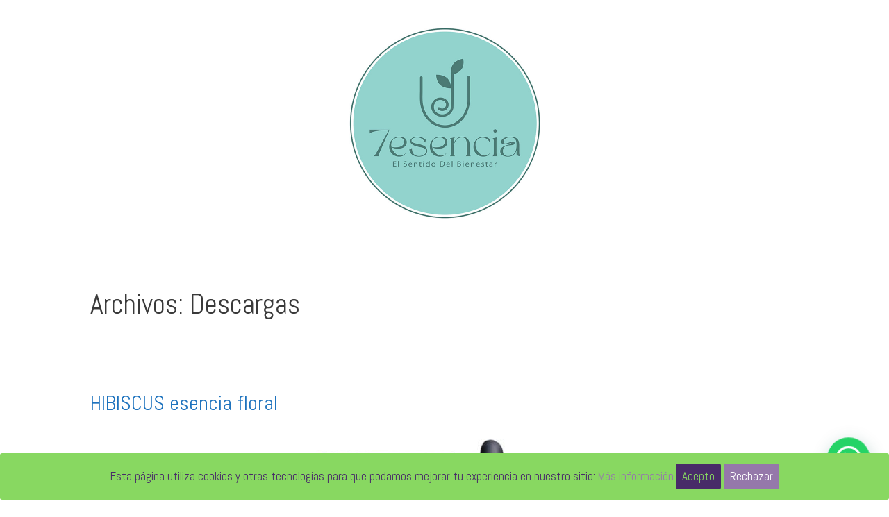

--- FILE ---
content_type: text/html; charset=UTF-8
request_url: https://emocionpositiva.com/downloads/
body_size: 34984
content:
<!DOCTYPE html>
<html lang="es">
<head>
	<meta charset="UTF-8">
	<meta name='robots' content='index, follow, max-image-preview:large, max-snippet:-1, max-video-preview:-1' />

<!-- Google Tag Manager for WordPress by gtm4wp.com -->
<script data-cfasync="false" data-pagespeed-no-defer>
	var gtm4wp_datalayer_name = "dataLayer";
	var dataLayer = dataLayer || [];
</script>
<!-- End Google Tag Manager for WordPress by gtm4wp.com --><meta name="viewport" content="width=device-width, initial-scale=1">
	<!-- This site is optimized with the Yoast SEO plugin v21.4 - https://yoast.com/wordpress/plugins/seo/ -->
	<title>Descargas - Emoción Positiva</title>
	<link rel="canonical" href="https://emocionpositiva.com/downloads/" />
	<link rel="next" href="https://emocionpositiva.com/downloads/page/2/" />
	<meta property="og:locale" content="es_ES" />
	<meta property="og:type" content="website" />
	<meta property="og:title" content="Descargas - Emoción Positiva" />
	<meta property="og:url" content="https://emocionpositiva.com/downloads/" />
	<meta property="og:site_name" content="Emoción Positiva" />
	<meta name="twitter:card" content="summary_large_image" />
	<script type="application/ld+json" class="yoast-schema-graph">{"@context":"https://schema.org","@graph":[{"@type":"CollectionPage","@id":"https://emocionpositiva.com/downloads/","url":"https://emocionpositiva.com/downloads/","name":"Descargas - Emoción Positiva","isPartOf":{"@id":"https://emocionpositiva.com/#website"},"primaryImageOfPage":{"@id":"https://emocionpositiva.com/downloads/#primaryimage"},"image":{"@id":"https://emocionpositiva.com/downloads/#primaryimage"},"thumbnailUrl":"https://emocionpositiva.com/wp-content/uploads/edd/2025/03/Jade-fotos-web.001-e1742484351997.jpeg","breadcrumb":{"@id":"https://emocionpositiva.com/downloads/#breadcrumb"},"inLanguage":"es"},{"@type":"ImageObject","inLanguage":"es","@id":"https://emocionpositiva.com/downloads/#primaryimage","url":"https://emocionpositiva.com/wp-content/uploads/edd/2025/03/Jade-fotos-web.001-e1742484351997.jpeg","contentUrl":"https://emocionpositiva.com/wp-content/uploads/edd/2025/03/Jade-fotos-web.001-e1742484351997.jpeg","width":370,"height":321,"caption":"Frigidez trastornos sexuales abuso"},{"@type":"BreadcrumbList","@id":"https://emocionpositiva.com/downloads/#breadcrumb","itemListElement":[{"@type":"ListItem","position":1,"name":"Inicio","item":"https://emocionpositiva.com/"},{"@type":"ListItem","position":2,"name":"Descargas"}]},{"@type":"WebSite","@id":"https://emocionpositiva.com/#website","url":"https://emocionpositiva.com/","name":"Emoción Positiva","description":"","publisher":{"@id":"https://emocionpositiva.com/#organization"},"potentialAction":[{"@type":"SearchAction","target":{"@type":"EntryPoint","urlTemplate":"https://emocionpositiva.com/?s={search_term_string}"},"query-input":"required name=search_term_string"}],"inLanguage":"es"},{"@type":"Organization","@id":"https://emocionpositiva.com/#organization","name":"Emoción Positiva","url":"https://emocionpositiva.com/","logo":{"@type":"ImageObject","inLanguage":"es","@id":"https://emocionpositiva.com/#/schema/logo/image/","url":"https://emocionpositiva.com/wp-content/uploads/2019/11/111.jpg","contentUrl":"https://emocionpositiva.com/wp-content/uploads/2019/11/111.jpg","width":50,"height":51,"caption":"Emoción Positiva"},"image":{"@id":"https://emocionpositiva.com/#/schema/logo/image/"}}]}</script>
	<!-- / Yoast SEO plugin. -->


<link href='https://fonts.gstatic.com' crossorigin rel='preconnect' />
<link href='https://fonts.googleapis.com' crossorigin rel='preconnect' />
<link rel="alternate" type="application/rss+xml" title="Emoción Positiva &raquo; Feed" href="https://emocionpositiva.com/feed/" />
<link rel="alternate" type="application/rss+xml" title="Emoción Positiva &raquo; Feed de los comentarios" href="https://emocionpositiva.com/comments/feed/" />
<link rel="alternate" type="application/rss+xml" title="Emoción Positiva &raquo; Descargas Feed" href="https://emocionpositiva.com/downloads/feed/" />
<script>
window._wpemojiSettings = {"baseUrl":"https:\/\/s.w.org\/images\/core\/emoji\/14.0.0\/72x72\/","ext":".png","svgUrl":"https:\/\/s.w.org\/images\/core\/emoji\/14.0.0\/svg\/","svgExt":".svg","source":{"concatemoji":"https:\/\/emocionpositiva.com\/wp-includes\/js\/wp-emoji-release.min.js?ver=6.3.7"}};
/*! This file is auto-generated */
!function(i,n){var o,s,e;function c(e){try{var t={supportTests:e,timestamp:(new Date).valueOf()};sessionStorage.setItem(o,JSON.stringify(t))}catch(e){}}function p(e,t,n){e.clearRect(0,0,e.canvas.width,e.canvas.height),e.fillText(t,0,0);var t=new Uint32Array(e.getImageData(0,0,e.canvas.width,e.canvas.height).data),r=(e.clearRect(0,0,e.canvas.width,e.canvas.height),e.fillText(n,0,0),new Uint32Array(e.getImageData(0,0,e.canvas.width,e.canvas.height).data));return t.every(function(e,t){return e===r[t]})}function u(e,t,n){switch(t){case"flag":return n(e,"\ud83c\udff3\ufe0f\u200d\u26a7\ufe0f","\ud83c\udff3\ufe0f\u200b\u26a7\ufe0f")?!1:!n(e,"\ud83c\uddfa\ud83c\uddf3","\ud83c\uddfa\u200b\ud83c\uddf3")&&!n(e,"\ud83c\udff4\udb40\udc67\udb40\udc62\udb40\udc65\udb40\udc6e\udb40\udc67\udb40\udc7f","\ud83c\udff4\u200b\udb40\udc67\u200b\udb40\udc62\u200b\udb40\udc65\u200b\udb40\udc6e\u200b\udb40\udc67\u200b\udb40\udc7f");case"emoji":return!n(e,"\ud83e\udef1\ud83c\udffb\u200d\ud83e\udef2\ud83c\udfff","\ud83e\udef1\ud83c\udffb\u200b\ud83e\udef2\ud83c\udfff")}return!1}function f(e,t,n){var r="undefined"!=typeof WorkerGlobalScope&&self instanceof WorkerGlobalScope?new OffscreenCanvas(300,150):i.createElement("canvas"),a=r.getContext("2d",{willReadFrequently:!0}),o=(a.textBaseline="top",a.font="600 32px Arial",{});return e.forEach(function(e){o[e]=t(a,e,n)}),o}function t(e){var t=i.createElement("script");t.src=e,t.defer=!0,i.head.appendChild(t)}"undefined"!=typeof Promise&&(o="wpEmojiSettingsSupports",s=["flag","emoji"],n.supports={everything:!0,everythingExceptFlag:!0},e=new Promise(function(e){i.addEventListener("DOMContentLoaded",e,{once:!0})}),new Promise(function(t){var n=function(){try{var e=JSON.parse(sessionStorage.getItem(o));if("object"==typeof e&&"number"==typeof e.timestamp&&(new Date).valueOf()<e.timestamp+604800&&"object"==typeof e.supportTests)return e.supportTests}catch(e){}return null}();if(!n){if("undefined"!=typeof Worker&&"undefined"!=typeof OffscreenCanvas&&"undefined"!=typeof URL&&URL.createObjectURL&&"undefined"!=typeof Blob)try{var e="postMessage("+f.toString()+"("+[JSON.stringify(s),u.toString(),p.toString()].join(",")+"));",r=new Blob([e],{type:"text/javascript"}),a=new Worker(URL.createObjectURL(r),{name:"wpTestEmojiSupports"});return void(a.onmessage=function(e){c(n=e.data),a.terminate(),t(n)})}catch(e){}c(n=f(s,u,p))}t(n)}).then(function(e){for(var t in e)n.supports[t]=e[t],n.supports.everything=n.supports.everything&&n.supports[t],"flag"!==t&&(n.supports.everythingExceptFlag=n.supports.everythingExceptFlag&&n.supports[t]);n.supports.everythingExceptFlag=n.supports.everythingExceptFlag&&!n.supports.flag,n.DOMReady=!1,n.readyCallback=function(){n.DOMReady=!0}}).then(function(){return e}).then(function(){var e;n.supports.everything||(n.readyCallback(),(e=n.source||{}).concatemoji?t(e.concatemoji):e.wpemoji&&e.twemoji&&(t(e.twemoji),t(e.wpemoji)))}))}((window,document),window._wpemojiSettings);
</script>
<style>
img.wp-smiley,
img.emoji {
	display: inline !important;
	border: none !important;
	box-shadow: none !important;
	height: 1em !important;
	width: 1em !important;
	margin: 0 0.07em !important;
	vertical-align: -0.1em !important;
	background: none !important;
	padding: 0 !important;
}
</style>
	<link rel='stylesheet' id='generate-fonts-css' href='//fonts.googleapis.com/css?family=Abel:regular' media='all' />
<link rel='stylesheet' id='wp-block-library-css' href='https://emocionpositiva.com/wp-includes/css/dist/block-library/style.min.css?ver=6.3.7' media='all' />
<style id='joinchat-button-style-inline-css'>
.wp-block-joinchat-button{border:none!important;text-align:center}.wp-block-joinchat-button figure{display:table;margin:0 auto;padding:0}.wp-block-joinchat-button figcaption{font:normal normal 400 .6em/2em var(--wp--preset--font-family--system-font,sans-serif);margin:0;padding:0}.wp-block-joinchat-button .joinchat-button__qr{background-color:#fff;border:6px solid #25d366;border-radius:30px;box-sizing:content-box;display:block;height:200px;margin:auto;overflow:hidden;padding:10px;width:200px}.wp-block-joinchat-button .joinchat-button__qr canvas,.wp-block-joinchat-button .joinchat-button__qr img{display:block;margin:auto}.wp-block-joinchat-button .joinchat-button__link{align-items:center;background-color:#25d366;border:6px solid #25d366;border-radius:30px;display:inline-flex;flex-flow:row nowrap;justify-content:center;line-height:1.25em;margin:0 auto;text-decoration:none}.wp-block-joinchat-button .joinchat-button__link:before{background:transparent var(--joinchat-ico) no-repeat center;background-size:100%;content:"";display:block;height:1.5em;margin:-.75em .75em -.75em 0;width:1.5em}.wp-block-joinchat-button figure+.joinchat-button__link{margin-top:10px}@media (orientation:landscape)and (min-height:481px),(orientation:portrait)and (min-width:481px){.wp-block-joinchat-button.joinchat-button--qr-only figure+.joinchat-button__link{display:none}}@media (max-width:480px),(orientation:landscape)and (max-height:480px){.wp-block-joinchat-button figure{display:none}}

</style>
<link rel='stylesheet' id='edd-blocks-css' href='https://emocionpositiva.com/wp-content/plugins/easy-digital-downloads/includes/blocks/assets/css/edd-blocks.css?ver=3.2.3' media='all' />
<style id='classic-theme-styles-inline-css'>
/*! This file is auto-generated */
.wp-block-button__link{color:#fff;background-color:#32373c;border-radius:9999px;box-shadow:none;text-decoration:none;padding:calc(.667em + 2px) calc(1.333em + 2px);font-size:1.125em}.wp-block-file__button{background:#32373c;color:#fff;text-decoration:none}
</style>
<style id='global-styles-inline-css'>
body{--wp--preset--color--black: #000000;--wp--preset--color--cyan-bluish-gray: #abb8c3;--wp--preset--color--white: #ffffff;--wp--preset--color--pale-pink: #f78da7;--wp--preset--color--vivid-red: #cf2e2e;--wp--preset--color--luminous-vivid-orange: #ff6900;--wp--preset--color--luminous-vivid-amber: #fcb900;--wp--preset--color--light-green-cyan: #7bdcb5;--wp--preset--color--vivid-green-cyan: #00d084;--wp--preset--color--pale-cyan-blue: #8ed1fc;--wp--preset--color--vivid-cyan-blue: #0693e3;--wp--preset--color--vivid-purple: #9b51e0;--wp--preset--color--contrast: var(--contrast);--wp--preset--color--contrast-2: var(--contrast-2);--wp--preset--color--contrast-3: var(--contrast-3);--wp--preset--color--base: var(--base);--wp--preset--color--base-2: var(--base-2);--wp--preset--color--base-3: var(--base-3);--wp--preset--color--accent: var(--accent);--wp--preset--gradient--vivid-cyan-blue-to-vivid-purple: linear-gradient(135deg,rgba(6,147,227,1) 0%,rgb(155,81,224) 100%);--wp--preset--gradient--light-green-cyan-to-vivid-green-cyan: linear-gradient(135deg,rgb(122,220,180) 0%,rgb(0,208,130) 100%);--wp--preset--gradient--luminous-vivid-amber-to-luminous-vivid-orange: linear-gradient(135deg,rgba(252,185,0,1) 0%,rgba(255,105,0,1) 100%);--wp--preset--gradient--luminous-vivid-orange-to-vivid-red: linear-gradient(135deg,rgba(255,105,0,1) 0%,rgb(207,46,46) 100%);--wp--preset--gradient--very-light-gray-to-cyan-bluish-gray: linear-gradient(135deg,rgb(238,238,238) 0%,rgb(169,184,195) 100%);--wp--preset--gradient--cool-to-warm-spectrum: linear-gradient(135deg,rgb(74,234,220) 0%,rgb(151,120,209) 20%,rgb(207,42,186) 40%,rgb(238,44,130) 60%,rgb(251,105,98) 80%,rgb(254,248,76) 100%);--wp--preset--gradient--blush-light-purple: linear-gradient(135deg,rgb(255,206,236) 0%,rgb(152,150,240) 100%);--wp--preset--gradient--blush-bordeaux: linear-gradient(135deg,rgb(254,205,165) 0%,rgb(254,45,45) 50%,rgb(107,0,62) 100%);--wp--preset--gradient--luminous-dusk: linear-gradient(135deg,rgb(255,203,112) 0%,rgb(199,81,192) 50%,rgb(65,88,208) 100%);--wp--preset--gradient--pale-ocean: linear-gradient(135deg,rgb(255,245,203) 0%,rgb(182,227,212) 50%,rgb(51,167,181) 100%);--wp--preset--gradient--electric-grass: linear-gradient(135deg,rgb(202,248,128) 0%,rgb(113,206,126) 100%);--wp--preset--gradient--midnight: linear-gradient(135deg,rgb(2,3,129) 0%,rgb(40,116,252) 100%);--wp--preset--font-size--small: 13px;--wp--preset--font-size--medium: 20px;--wp--preset--font-size--large: 36px;--wp--preset--font-size--x-large: 42px;--wp--preset--spacing--20: 0.44rem;--wp--preset--spacing--30: 0.67rem;--wp--preset--spacing--40: 1rem;--wp--preset--spacing--50: 1.5rem;--wp--preset--spacing--60: 2.25rem;--wp--preset--spacing--70: 3.38rem;--wp--preset--spacing--80: 5.06rem;--wp--preset--shadow--natural: 6px 6px 9px rgba(0, 0, 0, 0.2);--wp--preset--shadow--deep: 12px 12px 50px rgba(0, 0, 0, 0.4);--wp--preset--shadow--sharp: 6px 6px 0px rgba(0, 0, 0, 0.2);--wp--preset--shadow--outlined: 6px 6px 0px -3px rgba(255, 255, 255, 1), 6px 6px rgba(0, 0, 0, 1);--wp--preset--shadow--crisp: 6px 6px 0px rgba(0, 0, 0, 1);}:where(.is-layout-flex){gap: 0.5em;}:where(.is-layout-grid){gap: 0.5em;}body .is-layout-flow > .alignleft{float: left;margin-inline-start: 0;margin-inline-end: 2em;}body .is-layout-flow > .alignright{float: right;margin-inline-start: 2em;margin-inline-end: 0;}body .is-layout-flow > .aligncenter{margin-left: auto !important;margin-right: auto !important;}body .is-layout-constrained > .alignleft{float: left;margin-inline-start: 0;margin-inline-end: 2em;}body .is-layout-constrained > .alignright{float: right;margin-inline-start: 2em;margin-inline-end: 0;}body .is-layout-constrained > .aligncenter{margin-left: auto !important;margin-right: auto !important;}body .is-layout-constrained > :where(:not(.alignleft):not(.alignright):not(.alignfull)){max-width: var(--wp--style--global--content-size);margin-left: auto !important;margin-right: auto !important;}body .is-layout-constrained > .alignwide{max-width: var(--wp--style--global--wide-size);}body .is-layout-flex{display: flex;}body .is-layout-flex{flex-wrap: wrap;align-items: center;}body .is-layout-flex > *{margin: 0;}body .is-layout-grid{display: grid;}body .is-layout-grid > *{margin: 0;}:where(.wp-block-columns.is-layout-flex){gap: 2em;}:where(.wp-block-columns.is-layout-grid){gap: 2em;}:where(.wp-block-post-template.is-layout-flex){gap: 1.25em;}:where(.wp-block-post-template.is-layout-grid){gap: 1.25em;}.has-black-color{color: var(--wp--preset--color--black) !important;}.has-cyan-bluish-gray-color{color: var(--wp--preset--color--cyan-bluish-gray) !important;}.has-white-color{color: var(--wp--preset--color--white) !important;}.has-pale-pink-color{color: var(--wp--preset--color--pale-pink) !important;}.has-vivid-red-color{color: var(--wp--preset--color--vivid-red) !important;}.has-luminous-vivid-orange-color{color: var(--wp--preset--color--luminous-vivid-orange) !important;}.has-luminous-vivid-amber-color{color: var(--wp--preset--color--luminous-vivid-amber) !important;}.has-light-green-cyan-color{color: var(--wp--preset--color--light-green-cyan) !important;}.has-vivid-green-cyan-color{color: var(--wp--preset--color--vivid-green-cyan) !important;}.has-pale-cyan-blue-color{color: var(--wp--preset--color--pale-cyan-blue) !important;}.has-vivid-cyan-blue-color{color: var(--wp--preset--color--vivid-cyan-blue) !important;}.has-vivid-purple-color{color: var(--wp--preset--color--vivid-purple) !important;}.has-black-background-color{background-color: var(--wp--preset--color--black) !important;}.has-cyan-bluish-gray-background-color{background-color: var(--wp--preset--color--cyan-bluish-gray) !important;}.has-white-background-color{background-color: var(--wp--preset--color--white) !important;}.has-pale-pink-background-color{background-color: var(--wp--preset--color--pale-pink) !important;}.has-vivid-red-background-color{background-color: var(--wp--preset--color--vivid-red) !important;}.has-luminous-vivid-orange-background-color{background-color: var(--wp--preset--color--luminous-vivid-orange) !important;}.has-luminous-vivid-amber-background-color{background-color: var(--wp--preset--color--luminous-vivid-amber) !important;}.has-light-green-cyan-background-color{background-color: var(--wp--preset--color--light-green-cyan) !important;}.has-vivid-green-cyan-background-color{background-color: var(--wp--preset--color--vivid-green-cyan) !important;}.has-pale-cyan-blue-background-color{background-color: var(--wp--preset--color--pale-cyan-blue) !important;}.has-vivid-cyan-blue-background-color{background-color: var(--wp--preset--color--vivid-cyan-blue) !important;}.has-vivid-purple-background-color{background-color: var(--wp--preset--color--vivid-purple) !important;}.has-black-border-color{border-color: var(--wp--preset--color--black) !important;}.has-cyan-bluish-gray-border-color{border-color: var(--wp--preset--color--cyan-bluish-gray) !important;}.has-white-border-color{border-color: var(--wp--preset--color--white) !important;}.has-pale-pink-border-color{border-color: var(--wp--preset--color--pale-pink) !important;}.has-vivid-red-border-color{border-color: var(--wp--preset--color--vivid-red) !important;}.has-luminous-vivid-orange-border-color{border-color: var(--wp--preset--color--luminous-vivid-orange) !important;}.has-luminous-vivid-amber-border-color{border-color: var(--wp--preset--color--luminous-vivid-amber) !important;}.has-light-green-cyan-border-color{border-color: var(--wp--preset--color--light-green-cyan) !important;}.has-vivid-green-cyan-border-color{border-color: var(--wp--preset--color--vivid-green-cyan) !important;}.has-pale-cyan-blue-border-color{border-color: var(--wp--preset--color--pale-cyan-blue) !important;}.has-vivid-cyan-blue-border-color{border-color: var(--wp--preset--color--vivid-cyan-blue) !important;}.has-vivid-purple-border-color{border-color: var(--wp--preset--color--vivid-purple) !important;}.has-vivid-cyan-blue-to-vivid-purple-gradient-background{background: var(--wp--preset--gradient--vivid-cyan-blue-to-vivid-purple) !important;}.has-light-green-cyan-to-vivid-green-cyan-gradient-background{background: var(--wp--preset--gradient--light-green-cyan-to-vivid-green-cyan) !important;}.has-luminous-vivid-amber-to-luminous-vivid-orange-gradient-background{background: var(--wp--preset--gradient--luminous-vivid-amber-to-luminous-vivid-orange) !important;}.has-luminous-vivid-orange-to-vivid-red-gradient-background{background: var(--wp--preset--gradient--luminous-vivid-orange-to-vivid-red) !important;}.has-very-light-gray-to-cyan-bluish-gray-gradient-background{background: var(--wp--preset--gradient--very-light-gray-to-cyan-bluish-gray) !important;}.has-cool-to-warm-spectrum-gradient-background{background: var(--wp--preset--gradient--cool-to-warm-spectrum) !important;}.has-blush-light-purple-gradient-background{background: var(--wp--preset--gradient--blush-light-purple) !important;}.has-blush-bordeaux-gradient-background{background: var(--wp--preset--gradient--blush-bordeaux) !important;}.has-luminous-dusk-gradient-background{background: var(--wp--preset--gradient--luminous-dusk) !important;}.has-pale-ocean-gradient-background{background: var(--wp--preset--gradient--pale-ocean) !important;}.has-electric-grass-gradient-background{background: var(--wp--preset--gradient--electric-grass) !important;}.has-midnight-gradient-background{background: var(--wp--preset--gradient--midnight) !important;}.has-small-font-size{font-size: var(--wp--preset--font-size--small) !important;}.has-medium-font-size{font-size: var(--wp--preset--font-size--medium) !important;}.has-large-font-size{font-size: var(--wp--preset--font-size--large) !important;}.has-x-large-font-size{font-size: var(--wp--preset--font-size--x-large) !important;}
.wp-block-navigation a:where(:not(.wp-element-button)){color: inherit;}
:where(.wp-block-post-template.is-layout-flex){gap: 1.25em;}:where(.wp-block-post-template.is-layout-grid){gap: 1.25em;}
:where(.wp-block-columns.is-layout-flex){gap: 2em;}:where(.wp-block-columns.is-layout-grid){gap: 2em;}
.wp-block-pullquote{font-size: 1.5em;line-height: 1.6;}
</style>
<link rel='stylesheet' id='cookie-consent-style-css' href='https://emocionpositiva.com/wp-content/plugins/click-datos-lopd/assets/css/style.css?ver=6.3.7' media='all' />
<link rel='stylesheet' id='maincss-css' href='https://emocionpositiva.com/wp-content/plugins/math-captcha-for-elementor-forms//assets/css/main.css?ver=6.3.7' media='all' />
<link rel='stylesheet' id='edd-styles-css' href='https://emocionpositiva.com/wp-content/plugins/easy-digital-downloads/assets/css/edd.min.css?ver=3.2.3' media='all' />
<link rel='stylesheet' id='generate-style-grid-css' href='https://emocionpositiva.com/wp-content/themes/generatepress/assets/css/unsemantic-grid.min.css?ver=3.3.1' media='all' />
<link rel='stylesheet' id='generate-style-css' href='https://emocionpositiva.com/wp-content/themes/generatepress/assets/css/style.min.css?ver=3.3.1' media='all' />
<style id='generate-style-inline-css'>
body{background-color:#ffffff;color:#3a3a3a;}a{color:#1e73be;}a:hover, a:focus, a:active{color:#000000;}body .grid-container{max-width:1100px;}.wp-block-group__inner-container{max-width:1100px;margin-left:auto;margin-right:auto;}.site-header .header-image{width:550px;}.generate-back-to-top{font-size:20px;border-radius:3px;position:fixed;bottom:30px;right:30px;line-height:40px;width:40px;text-align:center;z-index:10;transition:opacity 300ms ease-in-out;opacity:0.1;transform:translateY(1000px);}.generate-back-to-top__show{opacity:1;transform:translateY(0);}:root{--contrast:#222222;--contrast-2:#575760;--contrast-3:#b2b2be;--base:#f0f0f0;--base-2:#f7f8f9;--base-3:#ffffff;--accent:#1e73be;}:root .has-contrast-color{color:var(--contrast);}:root .has-contrast-background-color{background-color:var(--contrast);}:root .has-contrast-2-color{color:var(--contrast-2);}:root .has-contrast-2-background-color{background-color:var(--contrast-2);}:root .has-contrast-3-color{color:var(--contrast-3);}:root .has-contrast-3-background-color{background-color:var(--contrast-3);}:root .has-base-color{color:var(--base);}:root .has-base-background-color{background-color:var(--base);}:root .has-base-2-color{color:var(--base-2);}:root .has-base-2-background-color{background-color:var(--base-2);}:root .has-base-3-color{color:var(--base-3);}:root .has-base-3-background-color{background-color:var(--base-3);}:root .has-accent-color{color:var(--accent);}:root .has-accent-background-color{background-color:var(--accent);}body, button, input, select, textarea{font-family:"Abel", sans-serif;}body{line-height:1.5;}.entry-content > [class*="wp-block-"]:not(:last-child):not(.wp-block-heading){margin-bottom:1.5em;}.main-title{font-size:45px;}.main-navigation .main-nav ul ul li a{font-size:14px;}.sidebar .widget, .footer-widgets .widget{font-size:17px;}h1{font-weight:300;font-size:40px;}h2{font-weight:300;font-size:30px;}h3{font-size:20px;}h4{font-size:inherit;}h5{font-size:inherit;}@media (max-width:768px){.main-title{font-size:30px;}h1{font-size:30px;}h2{font-size:25px;}}.top-bar{background-color:#636363;color:#ffffff;}.top-bar a{color:#ffffff;}.top-bar a:hover{color:#303030;}.site-header{background-color:#ffffff;color:#3a3a3a;}.site-header a{color:#3a3a3a;}.main-title a,.main-title a:hover{color:#222222;}.site-description{color:#757575;}.main-navigation,.main-navigation ul ul{background-color:#222222;}.main-navigation .main-nav ul li a, .main-navigation .menu-toggle, .main-navigation .menu-bar-items{color:#ffffff;}.main-navigation .main-nav ul li:not([class*="current-menu-"]):hover > a, .main-navigation .main-nav ul li:not([class*="current-menu-"]):focus > a, .main-navigation .main-nav ul li.sfHover:not([class*="current-menu-"]) > a, .main-navigation .menu-bar-item:hover > a, .main-navigation .menu-bar-item.sfHover > a{color:#ffffff;background-color:#3f3f3f;}button.menu-toggle:hover,button.menu-toggle:focus,.main-navigation .mobile-bar-items a,.main-navigation .mobile-bar-items a:hover,.main-navigation .mobile-bar-items a:focus{color:#ffffff;}.main-navigation .main-nav ul li[class*="current-menu-"] > a{color:#ffffff;background-color:#3f3f3f;}.navigation-search input[type="search"],.navigation-search input[type="search"]:active, .navigation-search input[type="search"]:focus, .main-navigation .main-nav ul li.search-item.active > a, .main-navigation .menu-bar-items .search-item.active > a{color:#ffffff;background-color:#3f3f3f;}.main-navigation ul ul{background-color:#3f3f3f;}.main-navigation .main-nav ul ul li a{color:#ffffff;}.main-navigation .main-nav ul ul li:not([class*="current-menu-"]):hover > a,.main-navigation .main-nav ul ul li:not([class*="current-menu-"]):focus > a, .main-navigation .main-nav ul ul li.sfHover:not([class*="current-menu-"]) > a{color:#ffffff;background-color:#4f4f4f;}.main-navigation .main-nav ul ul li[class*="current-menu-"] > a{color:#ffffff;background-color:#4f4f4f;}.separate-containers .inside-article, .separate-containers .comments-area, .separate-containers .page-header, .one-container .container, .separate-containers .paging-navigation, .inside-page-header{background-color:#ffffff;}.entry-meta{color:#595959;}.entry-meta a{color:#595959;}.entry-meta a:hover{color:#1e73be;}.sidebar .widget{background-color:#ffffff;}.sidebar .widget .widget-title{color:#000000;}.footer-widgets{background-color:#ffffff;}.footer-widgets .widget-title{color:#000000;}.site-info{color:#ffffff;background-color:#222222;}.site-info a{color:#ffffff;}.site-info a:hover{color:#606060;}.footer-bar .widget_nav_menu .current-menu-item a{color:#606060;}input[type="text"],input[type="email"],input[type="url"],input[type="password"],input[type="search"],input[type="tel"],input[type="number"],textarea,select{color:#666666;background-color:#fafafa;border-color:#cccccc;}input[type="text"]:focus,input[type="email"]:focus,input[type="url"]:focus,input[type="password"]:focus,input[type="search"]:focus,input[type="tel"]:focus,input[type="number"]:focus,textarea:focus,select:focus{color:#666666;background-color:#ffffff;border-color:#bfbfbf;}button,html input[type="button"],input[type="reset"],input[type="submit"],a.button,a.wp-block-button__link:not(.has-background){color:#ffffff;background-color:#666666;}button:hover,html input[type="button"]:hover,input[type="reset"]:hover,input[type="submit"]:hover,a.button:hover,button:focus,html input[type="button"]:focus,input[type="reset"]:focus,input[type="submit"]:focus,a.button:focus,a.wp-block-button__link:not(.has-background):active,a.wp-block-button__link:not(.has-background):focus,a.wp-block-button__link:not(.has-background):hover{color:#ffffff;background-color:#3f3f3f;}a.generate-back-to-top{background-color:rgba( 0,0,0,0.4 );color:#ffffff;}a.generate-back-to-top:hover,a.generate-back-to-top:focus{background-color:rgba( 0,0,0,0.6 );color:#ffffff;}:root{--gp-search-modal-bg-color:var(--base-3);--gp-search-modal-text-color:var(--contrast);--gp-search-modal-overlay-bg-color:rgba(0,0,0,0.2);}@media (max-width: 390px){.main-navigation .menu-bar-item:hover > a, .main-navigation .menu-bar-item.sfHover > a{background:none;color:#ffffff;}}.inside-top-bar{padding:10px;}.inside-header{padding:40px;}.site-main .wp-block-group__inner-container{padding:40px;}.entry-content .alignwide, body:not(.no-sidebar) .entry-content .alignfull{margin-left:-40px;width:calc(100% + 80px);max-width:calc(100% + 80px);}.main-navigation .main-nav ul li a,.menu-toggle,.main-navigation .mobile-bar-items a{padding-left:28px;padding-right:28px;}.main-navigation .main-nav ul ul li a{padding:10px 28px 10px 28px;}.rtl .menu-item-has-children .dropdown-menu-toggle{padding-left:28px;}.menu-item-has-children .dropdown-menu-toggle{padding-right:28px;}.rtl .main-navigation .main-nav ul li.menu-item-has-children > a{padding-right:28px;}.site-info{padding:20px;}@media (max-width:768px){.separate-containers .inside-article, .separate-containers .comments-area, .separate-containers .page-header, .separate-containers .paging-navigation, .one-container .site-content, .inside-page-header{padding:30px;}.site-main .wp-block-group__inner-container{padding:30px;}.site-info{padding-right:10px;padding-left:10px;}.entry-content .alignwide, body:not(.no-sidebar) .entry-content .alignfull{margin-left:-30px;width:calc(100% + 60px);max-width:calc(100% + 60px);}}.one-container .sidebar .widget{padding:0px;}@media (max-width: 390px){.main-navigation .menu-toggle,.main-navigation .mobile-bar-items,.sidebar-nav-mobile:not(#sticky-placeholder){display:block;}.main-navigation ul,.gen-sidebar-nav{display:none;}[class*="nav-float-"] .site-header .inside-header > *{float:none;clear:both;}}
.dynamic-author-image-rounded{border-radius:100%;}.dynamic-featured-image, .dynamic-author-image{vertical-align:middle;}.one-container.blog .dynamic-content-template:not(:last-child), .one-container.archive .dynamic-content-template:not(:last-child){padding-bottom:0px;}.dynamic-entry-excerpt > p:last-child{margin-bottom:0px;}
</style>
<link rel='stylesheet' id='generate-mobile-style-css' href='https://emocionpositiva.com/wp-content/themes/generatepress/assets/css/mobile.min.css?ver=3.3.1' media='all' />
<link rel='stylesheet' id='generate-font-icons-css' href='https://emocionpositiva.com/wp-content/themes/generatepress/assets/css/components/font-icons.min.css?ver=3.3.1' media='all' />
<link rel='stylesheet' id='font-awesome-css' href='https://emocionpositiva.com/wp-content/plugins/elementor/assets/lib/font-awesome/css/font-awesome.min.css?ver=4.7.0' media='all' />
<link rel='stylesheet' id='joinchat-css' href='https://emocionpositiva.com/wp-content/plugins/creame-whatsapp-me/public/css/joinchat.min.css?ver=5.0.12' media='all' />
<link rel='stylesheet' id='generate-blog-images-css' href='https://emocionpositiva.com/wp-content/plugins/gp-premium/blog/functions/css/featured-images.min.css?ver=2.3.2' media='all' />
<script src='https://emocionpositiva.com/wp-includes/js/jquery/jquery.min.js?ver=3.7.0' id='jquery-core-js'></script>
<script src='https://emocionpositiva.com/wp-includes/js/jquery/jquery-migrate.min.js?ver=3.4.1' id='jquery-migrate-js'></script>
<link rel="https://api.w.org/" href="https://emocionpositiva.com/wp-json/" /><link rel="EditURI" type="application/rsd+xml" title="RSD" href="https://emocionpositiva.com/xmlrpc.php?rsd" />
<style id="cdlopd-css" type="text/css" media="screen">
				#catapult-cookie-bar {
					box-sizing: border-box;
					max-height: 0;
					opacity: 0;
					z-index: 99999;
					overflow: hidden;
					color: #482b68;
					position: fixed;
					left: 0;
					bottom: 0;
					width: 100%;
					background-color: #88d861;
                                        border-style: solid;
                                        border-width: px;
                                        border-color: ;
				}
				#catapult-cookie-bar a {
					color: #9578aa;
				}
				#catapult-cookie-bar .x_close span {
					background-color: ;
				}
				button#catapultCookieAceptar {
					background:#482b68;
					color: #88d861;
					border: 0; padding: 6px 9px; border-radius: 3px;
				}
                                button#catapultCookieRechazar {
					background:#9578aa;
					color: #ffffff;
					border: 0; padding: 6px 9px; border-radius: 3px;
				}
				#catapult-cookie-bar h3 {
					color: #482b68;
				}
				.has-cookie-bar #catapult-cookie-bar {
					opacity: 1;
					max-height: 999px;
					min-height: 30px;
				}</style><script>
  var bs_math_captcha_plus_sign = false;
  var bs_math_captcha_minus_sign = false;
  var bs_math_captcha_multiply_sign = false;
      bs_math_captcha_plus_sign = true;
      bs_math_captcha_minus_sign = true;
      bs_math_captcha_multiply_sign = true;
   jQuery(document).ready(function($) {
    $(document).on('click', '.bs-submit-button-event', function (e) {   
      e.stopPropagation();
          if ($(".elementor-field-type-submit .elementor-button").is(":disabled"))
          {
          $('#errorcaptcha').show();
          $('#bs_ebcaptchainput').css('border-color', 'red');
            if ($("#errorcaptcha").length == 0) {
              $('<p id="errorcaptcha">Marca la casilla para enviar el formulario</p>').insertBefore('.elementor-field-type-submit');
              $('#bs_ebcaptchainput').css('border-color', 'red');
            }
          }
          else {
            $('#errorcaptcha').hide();
            $('#bs_ebcaptchainput').css('border-color', '');
        }
      });
  });
</script>
<style>
.site-logo {
	background-image: url(https://emocionpositiva.com/wp-content/uploads/2024/02/7esencia550x550.jpg);
    height: 275px;
    background-size: 50%;
    background-repeat: no-repeat;
    background-position: center;
    }
.site-logo img {opacity:0;} 
.elementor img {
    border-radius: 50%;
    border: 2px solid #87cdc7;
}
</style>
<meta name="generator" content="Easy Digital Downloads v3.2.3" />

<!-- Google Tag Manager for WordPress by gtm4wp.com -->
<!-- GTM Container placement set to footer -->
<script data-cfasync="false" data-pagespeed-no-defer type="text/javascript">
	var dataLayer_content = {"pagePostType":"download"};
	dataLayer.push( dataLayer_content );
</script>
<script data-cfasync="false">
(function(w,d,s,l,i){w[l]=w[l]||[];w[l].push({'gtm.start':
new Date().getTime(),event:'gtm.js'});var f=d.getElementsByTagName(s)[0],
j=d.createElement(s),dl=l!='dataLayer'?'&l='+l:'';j.async=true;j.src=
'//www.googletagmanager.com/gtm.js?id='+i+dl;f.parentNode.insertBefore(j,f);
})(window,document,'script','dataLayer','GTM-M363F9K');
</script>
<!-- End Google Tag Manager -->
<!-- End Google Tag Manager for WordPress by gtm4wp.com --><meta name="generator" content="Elementor 3.16.6; features: e_dom_optimization, e_optimized_assets_loading, additional_custom_breakpoints; settings: css_print_method-external, google_font-enabled, font_display-auto">
<!-- Global site tag (gtag.js) - Google Analytics -->
<script async src="https://www.googletagmanager.com/gtag/js?id=UA-212870259-16"></script>
<script>
  window.dataLayer = window.dataLayer || [];
  function gtag(){dataLayer.push(arguments);}
  gtag('js', new Date());

  gtag('config', 'UA-212870259-16');
</script>
<link rel="icon" href="https://emocionpositiva.com/wp-content/uploads/2020/06/cropped-cabeza-32x32.jpg" sizes="32x32" />
<link rel="icon" href="https://emocionpositiva.com/wp-content/uploads/2020/06/cropped-cabeza-192x192.jpg" sizes="192x192" />
<link rel="apple-touch-icon" href="https://emocionpositiva.com/wp-content/uploads/2020/06/cropped-cabeza-180x180.jpg" />
<meta name="msapplication-TileImage" content="https://emocionpositiva.com/wp-content/uploads/2020/06/cropped-cabeza-270x270.jpg" />
</head>

<body data-rsssl=1 class="archive post-type-archive post-type-archive-download wp-custom-logo wp-embed-responsive post-image-below-header post-image-aligned-center sticky-menu-fade edd-js-none no-sidebar nav-below-header separate-containers fluid-header active-footer-widgets-3 header-aligned-center dropdown-hover elementor-default elementor-kit-1780" itemtype="https://schema.org/Blog" itemscope>

		<style>.edd-js-none .edd-has-js, .edd-js .edd-no-js, body.edd-js input.edd-no-js { display: none; }</style>
	<script>/* <![CDATA[ */(function(){var c = document.body.classList;c.remove('edd-js-none');c.add('edd-js');})();/* ]]> */</script>
	<a class="screen-reader-text skip-link" href="#content" title="Saltar al contenido">Saltar al contenido</a>		<header class="site-header" id="masthead" aria-label="Sitio"  itemtype="https://schema.org/WPHeader" itemscope>
			<div class="inside-header grid-container grid-parent">
				<div class="site-logo">
					<a href="https://emocionpositiva.com/" rel="home">
						<img  class="header-image is-logo-image" alt="Emoción Positiva" src="https://emocionpositiva.com/wp-content/uploads/2020/05/cropped-logo2020.png" srcset="https://emocionpositiva.com/wp-content/uploads/2020/05/cropped-logo2020.png 1x, https://emocionpositiva.com/wp-content/uploads/2020/05/logo2020.png 2x" width="900" height="262" />
					</a>
				</div>			</div>
		</header>
		
	<div class="site grid-container container hfeed grid-parent" id="page">
				<div class="site-content" id="content">
			
	<div class="content-area grid-parent mobile-grid-100 grid-100 tablet-grid-100" id="primary">
		<main class="site-main" id="main">
					<header class="page-header" aria-label="Página">
			
			<h1 class="page-title">
				Archivos: <span>Descargas</span>			</h1>

					</header>
		<article id="post-12984" class="post-12984 type-download status-publish has-post-thumbnail hentry download_category-tienda download_tag-aceites-esenciales download_tag-actividades-en-grupo download_tag-agua-florida download_tag-apatia download_tag-artesanal download_tag-autoaceptacion download_tag-ave-del-paraiso download_tag-bienestar download_tag-calmar-la-mente download_tag-cam download_tag-cambio-de-creencias download_tag-cansancio-mental download_tag-chakras download_tag-compra-online download_tag-convalecencia download_tag-creencias-limitantes download_tag-emociones-atrapadas download_tag-emociones-bloqueadas download_tag-energia download_tag-energias-negativas download_tag-esencia-floral download_tag-esencia-floral-bach download_tag-esencia-floral-jade download_tag-eucalipto download_tag-flor-de-perejil download_tag-frigidez download_tag-hibiscus download_tag-liberacion-emocional download_tag-limpieza-energetica download_tag-mal-de-ojo download_tag-memoria download_tag-moringa download_tag-narciso download_tag-online download_tag-palo-santo download_tag-parloteo-mental download_tag-perejil download_tag-plexo-solar download_tag-registros-akashicos download_tag-repelente-insectos download_tag-reuma download_tag-sentimiento-de-pertenencia download_tag-spray-de-palo-santo download_tag-suenos-de-neroli download_tag-tercer-chacra download_tag-trabajar-en-equipo download_tag-trastorno-sexual download_tag-vitalidad edd-download edd-download-cat-tienda edd-download-tag-aceites-esenciales edd-download-tag-actividades-en-grupo edd-download-tag-agua-florida edd-download-tag-apatia edd-download-tag-artesanal edd-download-tag-autoaceptacion edd-download-tag-ave-del-paraiso edd-download-tag-bienestar edd-download-tag-calmar-la-mente edd-download-tag-cam edd-download-tag-cambio-de-creencias edd-download-tag-cansancio-mental edd-download-tag-chakras edd-download-tag-compra-online edd-download-tag-convalecencia edd-download-tag-creencias-limitantes edd-download-tag-emociones-atrapadas edd-download-tag-emociones-bloqueadas edd-download-tag-energia edd-download-tag-energias-negativas edd-download-tag-esencia-floral edd-download-tag-esencia-floral-bach edd-download-tag-esencia-floral-jade edd-download-tag-eucalipto edd-download-tag-flor-de-perejil edd-download-tag-frigidez edd-download-tag-hibiscus edd-download-tag-liberacion-emocional edd-download-tag-limpieza-energetica edd-download-tag-mal-de-ojo edd-download-tag-memoria edd-download-tag-moringa edd-download-tag-narciso edd-download-tag-online edd-download-tag-palo-santo edd-download-tag-parloteo-mental edd-download-tag-perejil edd-download-tag-plexo-solar edd-download-tag-registros-akashicos edd-download-tag-repelente-insectos edd-download-tag-reuma edd-download-tag-sentimiento-de-pertenencia edd-download-tag-spray-de-palo-santo edd-download-tag-suenos-de-neroli edd-download-tag-tercer-chacra edd-download-tag-trabajar-en-equipo edd-download-tag-trastorno-sexual edd-download-tag-vitalidad" itemtype="https://schema.org/CreativeWork" itemscope>
	<div class="inside-article">
					<header class="entry-header" aria-label="Contenido">
				<h2 class="entry-title" itemprop="headline"><a href="https://emocionpositiva.com/downloads/hibiscus-esencia-floral/" rel="bookmark">HIBISCUS esencia floral</a></h2>			</header>
			<div class="post-image">
						
						<a href="https://emocionpositiva.com/downloads/hibiscus-esencia-floral/">
							<img width="370" height="321" src="https://emocionpositiva.com/wp-content/uploads/edd/2025/03/Jade-fotos-web.001-e1742484351997.jpeg" class="attachment-full size-full wp-post-image" alt="" decoding="async" itemprop="image" fetchpriority="high" />
						</a>
					</div>
			<div class="entry-content" itemprop="text">
				<div class="flex flex-grow flex-col max-w-full">
<div class="min-h-[20px] text-message flex w-full flex-col items-end gap-2 whitespace-pre-wrap break-words [.text-message+&amp;]:mt-5 overflow-x-auto" dir="auto" data-message-author-role="assistant" data-message-id="499aa1bd-c8fa-4897-a28a-27f52c65b750">
<div class="flex w-full flex-col gap-1 empty:hidden first:pt-[3px]">
<div class="markdown prose w-full break-words dark:prose-invert light">
<p class="p1"><span class="s1">🌺</span><b> </b>La <span style="color: #33cccc;"><b>esencia floral de Hibiscus</b></span> está especialmente indicada para tratar desequilibrios relacionados con la <b>frigidez</b>, la <b>falta de deseo sexual</b> y la <b>desvitalización de la energía sexual, sobre todo en mujeres.</b></p>
<p class="p2">Su enfoque principal es <b>despertar la sensualidad</b>, reactivar la vitalidad sexual y <b>sanar <a href="https://emocionpositiva.com/cualidades-de-la-figura-paterna-proteccion-desarrollo-emocional-y-liberacion/">bloqueos emocionales</a></b> relacionados con la intimidad.</p>
<p class="p2">Esta flor trabaja sobre el arquetipo de la <i>frigidez</i>, entendida como una sexualidad fría, desvitalizada, impersonal o ausente. Muchas veces, esta situación se origina tras <b>expe<a href="https://emocionpositiva.com/me-cuesta-decir-no/">riencias traumáticas</a></b>, <a href="https://emocionpositiva.com/ejercicio-con-tu-nina-interior/"><b>abusos</b></a>, <b>relaciones insatisfactorias</b> o la <b>falta de sensibilidad de la pareja</b>.</p>
<figure id="attachment_12985" aria-describedby="caption-attachment-12985" style="width: 190px" class="wp-caption aligncenter"><img decoding="async" class="size-medium wp-image-12985" src="https://emocionpositiva.com/wp-content/uploads/edd/2025/03/hibiscus-1554734_1280-200x300.jpg" alt="Flor de Hibiscus" width="200" height="300" srcset="https://emocionpositiva.com/wp-content/uploads/edd/2025/03/hibiscus-1554734_1280-200x300.jpg 200w, https://emocionpositiva.com/wp-content/uploads/edd/2025/03/hibiscus-1554734_1280-686x1030.jpg 686w, https://emocionpositiva.com/wp-content/uploads/edd/2025/03/hibiscus-1554734_1280-768x1154.jpg 768w, https://emocionpositiva.com/wp-content/uploads/edd/2025/03/hibiscus-1554734_1280.jpg 852w" sizes="(max-width: 200px) 100vw, 200px" /><figcaption id="caption-attachment-12985" class="wp-caption-text">Flor de Hibiscus</figcaption></figure>
<p class="p4"><span style="color: #33cccc;"><b>¿A quién va dirigida?</b></span></p>
<ul class="ul1">
<li class="li5">Mujeres que viven la sexualidad como una obligación, sin disfrute.</li>
<li class="li5">Personas que <a href="https://emocionpositiva.com/tecnicas/tic/">sienten rechazo</a>, asco o repulsión hacia el contacto íntimo.</li>
<li class="li5">Mujeres con historias de <a href="https://emocionpositiva.com/tecnicas/havening/">abuso</a>, dominación o explotación sexual.</li>
<li class="li5">Parejas con <b>vida sexual apagada</b>, falta de pasión o deseo, aunque haya amor.</li>
<li class="li5">Hombres que necesitan suavizar su energía sexual, <a href="https://emocionpositiva.com/tecnicas/kinesiologia-del-alma/">disminuyendo la brusquedad y aumentando la calidez.</a></li>
</ul>
<p class="p3"><span style="color: #33cccc;"><b>Beneficios de la esencia floral de Hibiscus</b></span></p>
<ul class="ul1">
<li class="li5"><b>Despierta la sensualidad femenina</b> y la conexión cuerpo-alma.</li>
<li class="li5">Aporta <b>calidez, receptividad y ternura</b> en las relaciones sexuales.</li>
<li class="li5"><a href="https://emocionpositiva.com/downloads/agua-florida-artesanal/">Estimula el <b>chakra sexual</b>, liberando bloqueos energéticos.</a></li>
<li class="li5">Ayuda a <b>recuperar el deseo</b>, incluso cuando ha estado dormido por años.</li>
<li class="li5">Contribuye a <b>romper con patrones de represión sexual</b>, permitiendo el gozo pleno.</li>
<li class="li5">Fomenta relaciones íntimas más profundas, cálidas y amorosas.</li>
<li class="li5">En el caso de los hombres, ayuda a suavizar el contacto, disminuyendo el enfoque egoísta o mecánico, e invitando a una <b>comunicación íntima más consciente y amorosa</b>.</li>
</ul>
<p class="p3"><span style="color: #33cccc;"><b>Afirmación positiva</b></span></p>
<p class="p2">&#8220;Gozo plenamente de mis relaciones sexuales.&#8221;</p>
<p class="p2">Recomendación: Si hay <b>problemas de pareja más allá de lo sexual</b> (como falta de comunicación, resentimientos o conflictos no resueltos), es fundamental abordarlos conjuntamente.</p>
</div>
</div>
</div>
</div>
<p class="p1"><span style="color: #33cccc;"><em><strong>INDICACIONES</strong></em></span></p>
<p class="p2">Contenido: 15 ml en gotero de vidrio ámbar. Base de preparación: Agua mineral natural, esencia floral por solarización, 30% Brandy.</p>
<p class="p3">Modo de empleo: 4 gotas 4 veces al día. <strong>Apta para niños y animales (siempre en dilución)</strong> Las esencias florales son completamente seguras, y no presentan efectos adversos ni contraindicaciones. Guárdelo en un lugar fresco, alejado de radiaciones electromagnéticas. <strong>No lo exponga al Sol</strong>. Las esencias florales no son medicamento, ni tampoco sustituyen el tratamiento médico.</p>
<p class="p2"><span style="color: #33cccc;"><b>Tamaño:</b></span></p>
<ul class="ul1">
<li class="li3">Gotero cristal 15 ml: 11 €</li>
<li class="li3">Gastos de envío ordinario 3€</li>
<li class="li3">Los pagos por Paypal llevan un recargo de 0,95€.</li>
<li class="li3">Pagos por Bizum o transferencia sin recargo.</li>
</ul>
<p class="p1">**Una vez recibido el pago será necesario enviar el comprobante por email junto con tu dirección completa de envío del material.</p>
<p class="p1">**Si deseas un envío certificado solicitame el coste por favor</p>
<p class="p5"><span class="s4">📲</span> Información: +34609473076   hola@emocionpositiva.com</p>
<h6><a href="https://emocionpositiva.com/tienda/">Esencias florales Málaga</a></h6>
<h6><a href="https://emocionpositiva.com/sesion-psychk-malaga/">Kinesiología Málaga </a><a href="https://emocionpositiva.com/sesion-psychk-malaga/">Kinesiología Benajarafe </a><a href="https://emocionpositiva.com/kinesiologia-estres-transformacion-personal/">Kinesiología del alma </a><a href="https://emocionpositiva.com/kinesiologia-estres-transformacion-personal/">Kinesiologia Nerja</a></h6>
<ul class="ul1">
<li class="li5">
<h6>Esencia floral Hibiscus</h6>
</li>
<li class="li5">
<h6>Frigidez femenina</h6>
</li>
<li class="li5">
<h6>Remedios naturales para la falta de deseo</h6>
</li>
<li class="li5">
<h6>Afrodisíaco natural</h6>
</li>
<li class="li5">
<h6>Bloqueos sexuales femeninos</h6>
</li>
<li class="li5">
<h6>Terapia floral para la sexualidad</h6>
</li>
<li class="li5">
<h6>Falta de pasión en la pareja</h6>
</li>
<li class="li5">
<h6>Remedios para la apatía sexual</h6>
</li>
<li class="li5">
<h6>Chakras y sexualidad</h6>
</li>
</ul>
			</div>

				</div>
</article>
<article id="post-12057" class="post-12057 type-download status-publish has-post-thumbnail hentry download_category-cursos edd-download edd-download-cat-cursos" itemtype="https://schema.org/CreativeWork" itemscope>
	<div class="inside-article">
					<header class="entry-header" aria-label="Contenido">
				<h2 class="entry-title" itemprop="headline"><a href="https://emocionpositiva.com/downloads/sanar-tu-relacion-con-papa-transformacion-emocional-y-desarrollo-personal/" rel="bookmark">SANAR TU RELACIÓN CON PAPÁ: Transformación emocional y desarrollo personal</a></h2>			</header>
			<div class="post-image">
						
						<a href="https://emocionpositiva.com/downloads/sanar-tu-relacion-con-papa-transformacion-emocional-y-desarrollo-personal/">
							<img width="450" height="295" src="https://emocionpositiva.com/wp-content/uploads/edd/2024/11/Taller-papa-.001-e1732012474142.jpeg" class="attachment-full size-full wp-post-image" alt="arquetipo paterno sanar a papa relacion con papa" decoding="async" itemprop="image" />
						</a>
					</div>
			<div class="entry-content" itemprop="text">
				<h3>Taller para sanar tu relación con papá: transformación emocional y desarrollo personal</h3>
<p>El <strong>arquetipo del padre</strong> es una de las figuras clave en la psicología analítica de Carl Gustav Jung. Desempeña un papel esencial en la formación y desarrollo de la personalidad, especialmente durante la infancia. Este concepto va más allá del padre biológico, representando un modelo simbólico que estructura la experiencia humana en torno a la <strong>autoridad</strong>, los <strong>límites</strong>, la <strong>razón</strong> y la conexión con el mundo exterior.</p>
<h3><em><strong>Descubre un taller único para sanar la relación con papá</strong></em></h3>
<p>Te invitamos a participar en un taller transformador diseñado para sanar y reconectar con la figura paterna. En este espacio trabajaremos <a href="https://emocionpositiva.com/tecnicas/tic/">aspectos emocionales y psicológicos clave que impactan tu presente y tus relaciones personales.</a></p>
<p><strong>Duración:</strong> 1 hora y 30 minutos<br />
<strong>Metodología:</strong> <a href="https://emocionpositiva.com/contacto/">Técnicas prácticas y efectivas para liberar bloqueos, sanar heridas y fortalecer tu crecimiento personal.</a></p>
<h4><em>¿Qué incluye el taller?</em></h4>
<p>El taller está estructurado en <strong>cuatro partes esenciales</strong> para maximizar tu experiencia de sanación y desarrollo:</p>
<ol>
<li><strong>Teoría: Comprendiendo el <a href="https://es.wikipedia.org/wiki/Carl_Gustav_Jung">arquetipo paterno</a></strong>
<ul>
<li>Roles y funciones del arquetipo paterno.</li>
<li>Principales cualidades de la figura paterna.</li>
<li>Influencia en el desarrollo infantil.</li>
<li><a href="https://emocionpositiva.com/sanando-la-heridas-paterna-y-construyendo-relaciones-saludables/">Impacto en la vida adulta y en la construcción de relaciones.</a></li>
</ul>
</li>
<li><strong>Práctica: Constelaciones Familiares</strong><br />
Una <a href="https://emocionpositiva.com/downloads/constelaciones-familiares/">terapia sistémica</a> que explora las dinámicas familiares para revelar y sanar patrones ocultos que afectan negativamente nuestras relaciones.</p>
<ul>
<li><strong>Ejercicio:</strong> <a href="https://emocionpositiva.com/tecnicas/otras-tecnicas/">Constelación familiar</a> con la figura paterna. Reconocerás y liberarás cargas emocionales y lealtades inconscientes relacionadas con papá, permitiendo una mayor claridad y equilibrio en tu vida.</li>
</ul>
</li>
<li><strong>Práctica: Cambio de creencias con PSYCH-K</strong><br />
Esta <a href="https://emocionpositiva.com/kinesiologia/">poderosa técnica</a> permite reprogramar el subconsciente, transformando creencias limitantes en positivas.</p>
<ul>
<li><strong>Ejercicio práctico:</strong> <a href="https://emocionpositiva.com/kinesiologia-estres-transformacion-personal/">Modificarás creencias relacionadas con experiencias previas</a> y su impacto emocional, complementando la constelación.</li>
</ul>
</li>
<li><strong>Ejercicio terapéutico con tu niño/a interior</strong><br />
<a href="https://emocionpositiva.com/ejercicio-con-tu-nina-interior/">Sanar las heridas, miedos y carencias de la infancia</a> es clave para alcanzar la autoaceptación y el bienestar emocional.</p>
<ul>
<li><strong>Objetivo:</strong> <a href="https://emocionpositiva.com/downloads/sanando-tu-nina-interior/">Reconectar con tu niño/a interior,</a> liberándote de eventos difíciles que marcaron tu personalidad, y reforzando tu autoestima y equilibrio emocional.</li>
</ul>
</li>
</ol>
<h4><em>Detalles del taller</em></h4>
<ul>
<li><strong>Material de apoyo</strong>
<ul>
<li>Teoría en documento Pdf</li>
<li>Vídeo del taller completo</li>
</ul>
</li>
<li><strong>Importe:</strong>
<ul>
<li><strong>Pago por transferencia bancaria:</strong> 25 €</li>
<li><strong>Pago por PayPal:</strong> 28 € (incluye comisión de Paypal)</li>
</ul>
</li>
<li><strong>Acceso:</strong> El taller fue grabado en directo con alumnos y está disponible para que lo realices a tu ritmo.</li>
</ul>
<p>Realiza tu abono a través de esta web o escribeme para el abono por transferencia y da el primer paso para sanar tu relación con la figura paterna, transformando patrones emocionales y alcanzando un mayor bienestar.</p>
<p>¡Empieza tu camino hacia la <strong>liberación emocional</strong> y el <strong>desarrollo personal</strong> hoy mismo!</p>
			</div>

				</div>
</article>
<article id="post-11976" class="post-11976 type-download status-publish has-post-thumbnail hentry download_category-tienda download_tag-aceites-esenciales download_tag-actividades-en-grupo download_tag-agua-florida download_tag-artesanal download_tag-autoaceptacion download_tag-ave-del-paraiso download_tag-bienestar download_tag-calmar-la-mente download_tag-cam download_tag-cambio-de-creencias download_tag-cansancio-mental download_tag-chakras download_tag-compra-online download_tag-convalecencia download_tag-creencias-limitantes download_tag-emociones-atrapadas download_tag-emociones-bloqueadas download_tag-energia download_tag-energias-negativas download_tag-esencia-floral download_tag-esencia-floral-bach download_tag-esencia-floral-jade download_tag-eucalipto download_tag-flor-de-perejil download_tag-liberacion-emocional download_tag-limpieza-energetica download_tag-mal-de-ojo download_tag-memoria download_tag-moringa download_tag-narciso download_tag-online download_tag-palo-santo download_tag-parloteo-mental download_tag-perejil download_tag-plexo-solar download_tag-registros-akashicos download_tag-repelente-insectos download_tag-reuma download_tag-sentimiento-de-pertenencia download_tag-spray-de-palo-santo download_tag-suenos-de-neroli download_tag-tercer-chacra download_tag-trabajar-en-equipo download_tag-vitalidad edd-download edd-download-cat-tienda edd-download-tag-aceites-esenciales edd-download-tag-actividades-en-grupo edd-download-tag-agua-florida edd-download-tag-artesanal edd-download-tag-autoaceptacion edd-download-tag-ave-del-paraiso edd-download-tag-bienestar edd-download-tag-calmar-la-mente edd-download-tag-cam edd-download-tag-cambio-de-creencias edd-download-tag-cansancio-mental edd-download-tag-chakras edd-download-tag-compra-online edd-download-tag-convalecencia edd-download-tag-creencias-limitantes edd-download-tag-emociones-atrapadas edd-download-tag-emociones-bloqueadas edd-download-tag-energia edd-download-tag-energias-negativas edd-download-tag-esencia-floral edd-download-tag-esencia-floral-bach edd-download-tag-esencia-floral-jade edd-download-tag-eucalipto edd-download-tag-flor-de-perejil edd-download-tag-liberacion-emocional edd-download-tag-limpieza-energetica edd-download-tag-mal-de-ojo edd-download-tag-memoria edd-download-tag-moringa edd-download-tag-narciso edd-download-tag-online edd-download-tag-palo-santo edd-download-tag-parloteo-mental edd-download-tag-perejil edd-download-tag-plexo-solar edd-download-tag-registros-akashicos edd-download-tag-repelente-insectos edd-download-tag-reuma edd-download-tag-sentimiento-de-pertenencia edd-download-tag-spray-de-palo-santo edd-download-tag-suenos-de-neroli edd-download-tag-tercer-chacra edd-download-tag-trabajar-en-equipo edd-download-tag-vitalidad" itemtype="https://schema.org/CreativeWork" itemscope>
	<div class="inside-article">
					<header class="entry-header" aria-label="Contenido">
				<h2 class="entry-title" itemprop="headline"><a href="https://emocionpositiva.com/downloads/moringa-esencia-floral/" rel="bookmark">MORINGA esencia floral</a></h2>			</header>
			<div class="post-image">
						
						<a href="https://emocionpositiva.com/downloads/moringa-esencia-floral/">
							<img width="411" height="298" src="https://emocionpositiva.com/wp-content/uploads/edd/2024/11/Moringa-web.001.jpeg" class="attachment-full size-full wp-post-image" alt="Esencia floral Moringa" decoding="async" itemprop="image" loading="lazy" srcset="https://emocionpositiva.com/wp-content/uploads/edd/2024/11/Moringa-web.001.jpeg 411w, https://emocionpositiva.com/wp-content/uploads/edd/2024/11/Moringa-web.001-300x218.jpeg 300w" sizes="(max-width: 411px) 100vw, 411px" />
						</a>
					</div>
			<div class="entry-content" itemprop="text">
				<div class="flex flex-grow flex-col max-w-full">
<div class="min-h-[20px] text-message flex w-full flex-col items-end gap-2 whitespace-pre-wrap break-words [.text-message+&amp;]:mt-5 overflow-x-auto" dir="auto" data-message-author-role="assistant" data-message-id="499aa1bd-c8fa-4897-a28a-27f52c65b750">
<div class="flex w-full flex-col gap-1 empty:hidden first:pt-[3px]">
<div class="markdown prose w-full break-words dark:prose-invert light">
<p class="p1">Las flores de Moringa son pequeñas y de un color blanco cremoso, con un delicado aroma que evoca frescura y pureza.</p>
</div>
<p>Sus propiedades emocionales y espirituales son:</p>
<div class="markdown prose w-full break-words dark:prose-invert light">
<p class="p1"><span style="color: #33cccc;"><b>Depurativo Emocional Ancestral</b></span></p>
<p class="p1">La esencia floral de Moringa actúa como un poderoso depurativo emocional, ayudando a <a href="https://emocionpositiva.com/transformando-vidas-la-efectividad-de-las-tecnicas-de-integracion-cerebral-en-la-terapia/">liberar cargas del pasado</a> que pueden estar afectando nuestro bienestar en el presente. Nos invita a explorar y sanar las emociones que hemos heredado, permitiendo un proceso de purificación y <a href="https://emocionpositiva.com/psych-k/">renovación</a>.</p>
<p><img decoding="async" loading="lazy" class="size-medium wp-image-11977" src="https://emocionpositiva.com/wp-content/uploads/edd/2024/11/Moringa-5-225x300.jpeg" alt="Esencia Floral Moringa. Flor de Moringa. Registros Akáshicos" width="225" height="300" srcset="https://emocionpositiva.com/wp-content/uploads/edd/2024/11/Moringa-5-225x300.jpeg 225w, https://emocionpositiva.com/wp-content/uploads/edd/2024/11/Moringa-5-773x1030.jpeg 773w, https://emocionpositiva.com/wp-content/uploads/edd/2024/11/Moringa-5-768x1024.jpeg 768w, https://emocionpositiva.com/wp-content/uploads/edd/2024/11/Moringa-5-1152x1536.jpeg 1152w, https://emocionpositiva.com/wp-content/uploads/edd/2024/11/Moringa-5.jpeg 1536w" sizes="(max-width: 225px) 100vw, 225px" /></p>
<p class="p1"><span style="color: #33cccc;"><b>Conexión con la Memoria Universal de la Existencia</b></span></p>
<p class="p1">Esta esencia nos facilita el acceso a la <a href="https://emocionpositiva.com/tecnicas/otras-tecnicas/">memoria universal de la existencia,</a> un espacio multidimensional dónde se archivan todas las <a href="https://emocionpositiva.com/tecnicas/kinesiologia-del-alma/">experiencias del alma.</a> A través de esta conexión, podemos recordar y comprender situaciones pasadas que influyen en nuestra vida actual, lo que nos permite <a href="https://emocionpositiva.com/soy-asertivo/">desbloquear patrones</a> y emociones que ya no nos sirven.</p>
<p class="p1"><span style="color: #33cccc;"><b>Desdoblamiento del Tiempo</b></span></p>
<p class="p1">La esencia de Moringa nos ofrece la oportunidad de experimentar un <a href="https://es.wikipedia.org/wiki/Experiencia_extracorporal">desdoblamiento del tiempo</a>. Esto significa que podemos <a href="https://emocionpositiva.com/hipnosis/">conectar con nuestras vidas pasadas,</a> lo que nos ayuda a identificar y sanar situaciones que aún nos afectan. Al recordar y procesar estas experiencias, encontramos el camino hacia una mayor armonía en el aquí y ahora.</p>
<p class="p1"><span style="color: #33cccc;"><b>Beneficios</b> de la esencia floral de Moringa</span></p>
<p class="p1"><span style="color: #33cccc;">&#8211; <b>Sanación Emocional</b>:</span> Facilita la liberación de emociones reprimidas y <a href="https://emocionpositiva.com/downloads/yuka-esencia-floral-joshua-tree/">patrones ancestrales</a>, promoviendo una profunda sanación emocional.</p>
<p class="p1"><span style="color: #33cccc;">&#8211; <b>Claridad Mental</b>:</span> Al desbloquear situaciones del pasado, se logra una mayor claridad mental y emocional, lo que nos permite tomar decisiones más conscientes.</p>
<p class="p1"><span style="color: #33cccc;">&#8211; <b>Empoderamiento Personal</b>:</span> Al trabajar con la esencia, se fomenta un <a href="https://emocionpositiva.com/contacto/">sentido de empoderamiento</a>, ya que nos ayuda a reconocer y <a href="https://emocionpositiva.com/contacto/">transformar las sombras en luz</a>.</p>
</div>
</div>
</div>
</div>
<p class="p1"><span style="color: #33cccc;"><em><strong>INDICACIONES</strong></em></span></p>
<p class="p2">Contenido: 15 ml en gotero de vidrio ámbar. Base de preparación: Agua mineral natural, esencia floral por solarización, 30% Brandy.</p>
<p class="p3">Modo de empleo: 4 gotas 4 veces al día. <strong>Apta para niños y animales (siempre en dilución)</strong> Las esencias florales son completamente seguras, y no presentan efectos adversos ni contraindicaciones. Guárdelo en un lugar fresco, alejado de radiaciones electromagnéticas. <strong>No lo exponga al Sol</strong>. Las esencias florales no son medicamento, ni tampoco sustituyen el tratamiento médico.</p>
<p class="p2"><span style="color: #33cccc;"><b>Tamaño:</b></span></p>
<ul class="ul1">
<li class="li3">Gotero cristal 15 ml: 11 €</li>
<li class="li3">Gastos de envío ordinario 3€</li>
<li class="li3">Los pagos por Paypal llevan un recargo de 0,95€.</li>
<li class="li3">Pagos por Bizum o transferencia sin recargo.</li>
</ul>
<p class="p1">**Una vez recibido el pago será necesario enviar el comprobante por email junto con tu dirección completa de envío del material.</p>
<p class="p1">**Si deseas un envío certificado solicitame el coste por favor</p>
<p class="p5"><span class="s4">📲</span> Información: +34609473076   hola@emocionpositiva.com</p>
<h6><a href="https://emocionpositiva.com/tienda/">Esencias florales Málaga</a></h6>
<h6><a href="https://emocionpositiva.com/sesion-psychk-malaga/">Kinesiología Málaga </a><a href="https://emocionpositiva.com/sesion-psychk-malaga/">Kinesiología Benajarafe </a><a href="https://emocionpositiva.com/kinesiologia-estres-transformacion-personal/">Kinesiología del alma </a><a href="https://emocionpositiva.com/kinesiologia-estres-transformacion-personal/">Kinesiologia Nerja</a></h6>
			</div>

				</div>
</article>
<article id="post-11670" class="post-11670 type-download status-publish has-post-thumbnail hentry download_category-tienda download_tag-aceites-esenciales download_tag-actividades-en-grupo download_tag-agua-florida download_tag-artesanal download_tag-autoaceptacion download_tag-ave-del-paraiso download_tag-bienestar download_tag-calmar-la-mente download_tag-cam download_tag-cambio-de-creencias download_tag-cansancio-mental download_tag-chakras download_tag-compra-online download_tag-convalecencia download_tag-creencias-limitantes download_tag-emociones-atrapadas download_tag-emociones-bloqueadas download_tag-energia download_tag-energias-negativas download_tag-esencia-floral download_tag-esencia-floral-bach download_tag-esencia-floral-jade download_tag-eucalipto download_tag-flor-de-perejil download_tag-liberacion-emocional download_tag-limpieza-energetica download_tag-mal-de-ojo download_tag-memoria download_tag-narciso download_tag-online download_tag-palo-santo download_tag-parloteo-mental download_tag-perejil download_tag-plexo-solar download_tag-repelente-insectos download_tag-reuma download_tag-sentimiento-de-pertenencia download_tag-spray-de-palo-santo download_tag-suenos-de-neroli download_tag-tercer-chacra download_tag-trabajar-en-equipo download_tag-vitalidad edd-download edd-download-cat-tienda edd-download-tag-aceites-esenciales edd-download-tag-actividades-en-grupo edd-download-tag-agua-florida edd-download-tag-artesanal edd-download-tag-autoaceptacion edd-download-tag-ave-del-paraiso edd-download-tag-bienestar edd-download-tag-calmar-la-mente edd-download-tag-cam edd-download-tag-cambio-de-creencias edd-download-tag-cansancio-mental edd-download-tag-chakras edd-download-tag-compra-online edd-download-tag-convalecencia edd-download-tag-creencias-limitantes edd-download-tag-emociones-atrapadas edd-download-tag-emociones-bloqueadas edd-download-tag-energia edd-download-tag-energias-negativas edd-download-tag-esencia-floral edd-download-tag-esencia-floral-bach edd-download-tag-esencia-floral-jade edd-download-tag-eucalipto edd-download-tag-flor-de-perejil edd-download-tag-liberacion-emocional edd-download-tag-limpieza-energetica edd-download-tag-mal-de-ojo edd-download-tag-memoria edd-download-tag-narciso edd-download-tag-online edd-download-tag-palo-santo edd-download-tag-parloteo-mental edd-download-tag-perejil edd-download-tag-plexo-solar edd-download-tag-repelente-insectos edd-download-tag-reuma edd-download-tag-sentimiento-de-pertenencia edd-download-tag-spray-de-palo-santo edd-download-tag-suenos-de-neroli edd-download-tag-tercer-chacra edd-download-tag-trabajar-en-equipo edd-download-tag-vitalidad" itemtype="https://schema.org/CreativeWork" itemscope>
	<div class="inside-article">
					<header class="entry-header" aria-label="Contenido">
				<h2 class="entry-title" itemprop="headline"><a href="https://emocionpositiva.com/downloads/ave-del-paraiso-esencia-floral/" rel="bookmark">AVE DEL PARAÍSO esencia floral</a></h2>			</header>
			<div class="post-image">
						
						<a href="https://emocionpositiva.com/downloads/ave-del-paraiso-esencia-floral/">
							<img width="400" height="302" src="https://emocionpositiva.com/wp-content/uploads/edd/2024/10/Ave-del-Paraiso.001-e1728381845926.jpeg" class="attachment-full size-full wp-post-image" alt="Esencia floral ave del Paraíso" decoding="async" itemprop="image" loading="lazy" />
						</a>
					</div>
			<div class="entry-content" itemprop="text">
				<div class="flex flex-grow flex-col max-w-full">
<div class="min-h-[20px] text-message flex w-full flex-col items-end gap-2 whitespace-pre-wrap break-words [.text-message+&amp;]:mt-5 overflow-x-auto" dir="auto" data-message-author-role="assistant" data-message-id="499aa1bd-c8fa-4897-a28a-27f52c65b750">
<div class="flex w-full flex-col gap-1 empty:hidden first:pt-[3px]">
<div class="markdown prose w-full break-words dark:prose-invert light">
<p class="p1">Según algunas creencias africanas, esta flor simboliza la llegada de una buena noticia o un cambio positivo en la vida de las personas. Se cree que tiene <span class="s1">propiedades curativas y protectoras contra el <a href="https://emocionpositiva.com/tecnicas/kinesiologia-del-alma/">mal de ojo y las energías negativas</a></span>.</p>
<p class="p3"><span style="color: #33cccc;"><strong>La esencia floral Ave del Paraíso </strong></span>es una herramienta poderosa para el desarrollo personal y espiritual, que ofrece tres enfoques:</p>
<p><b></b><span class="s3"><span style="color: #33cccc;"><b>Auto-aceptación</b>:</span> Esta esencia ayuda a las personas a aceptar sus limitaciones, <a href="https://emocionpositiva.com/la-ira-comprendiendo-su-origen-y-aprendiendo-a-gestionarla/">sufrimientos,</a> y aquellas situaciones que parecen injustas o dolorosas. Promueve la eliminación de deseos ilusorios y de tendencias a buscar realidades ficticias, ya sean materiales o pseudoespirituales. Es especialmente útil para <a href="https://emocionpositiva.com/tecnicas/tic/">quienes enfrentan soledad o sienten una desconexión con los demás,</a> ayudando a aceptar la realidad tal como es y a <a href="https://emocionpositiva.com/14-maneras-de-mejorar-la-autoestima/">soltar la necesidad de aprobación externa.</a></span></p>
<figure id="attachment_11830" aria-describedby="caption-attachment-11830" style="width: 290px" class="wp-caption aligncenter"><img decoding="async" loading="lazy" class="size-medium wp-image-11830" src="https://emocionpositiva.com/wp-content/uploads/edd/2024/10/Ave-Paraiso-300x225.jpg" alt="Ave del Paraíso" width="300" height="225" srcset="https://emocionpositiva.com/wp-content/uploads/edd/2024/10/Ave-Paraiso-300x225.jpg 300w, https://emocionpositiva.com/wp-content/uploads/edd/2024/10/Ave-Paraiso-1030x773.jpg 1030w, https://emocionpositiva.com/wp-content/uploads/edd/2024/10/Ave-Paraiso-768x576.jpg 768w, https://emocionpositiva.com/wp-content/uploads/edd/2024/10/Ave-Paraiso-1536x1152.jpg 1536w, https://emocionpositiva.com/wp-content/uploads/edd/2024/10/Ave-Paraiso-2048x1536.jpg 2048w" sizes="(max-width: 300px) 100vw, 300px" /><figcaption id="caption-attachment-11830" class="wp-caption-text">Ave del Paraíso</figcaption></figure>
<p><b></b><span class="s3"><span style="color: #33cccc;"><b>Creatividad</b>:</span> Ave del Paraíso despierta la creatividad y ayuda a superar la inercia y la <a href="https://emocionpositiva.com/downloads/olivo-esencia-floral/">estancamiento emocional.</a> Facilita el despertar de una sensibilidad más profunda, alejada de lo material, lo que permite descubrir y expresar la belleza interior. Además, equilibra el ego al fomentar la toma de conciencia sobre los aspectos negativos de la personalidad, como la posesividad o el egoísmo, que pueden derivar de una <a href="https://emocionpositiva.com/liberarse-de-la-culpa/">autoimagen distorsionada.</a></span></p>
<p><b></b><span class="s3"><span style="color: #33cccc;"><b>Auto-imagen</b>:</span> Esta esencia trabaja sobre la imagen personal, liberando de la necesidad de perseguir éxito, popularidad, y aprobación social. Ayuda a las personas a trascender las apariencias y a evitar caer en el egocentrismo, el intelectualismo excesivo, o la <a href="https://emocionpositiva.com/tecnicas/reprograma-tu-mente/">actividad mental descontrolada.</a> Es beneficiosa para quienes tienen dificultades de aprendizaje, ya que ayuda a sintetizar informaciones aparentemente contradictorias (como lo material y lo espiritual). Además, es útil para tratar episodios de parasitación mental o alucinaciones, fomentando la independencia de criterio y el <a href="https://emocionpositiva.com/tecnicas/hipnoterapia/">equilibrio mental</a>, así como en “parasitación” en canalizaciones.</span></p>
</div>
</div>
</div>
</div>
<p class="p1"><span style="color: #33cccc;"><em><strong>INDICACIONES</strong></em></span></p>
<p class="p2">Contenido: 15 ml en gotero de vidrio ámbar. Base de preparación: Agua mineral natural, esencia floral por solarización, 30% Brandy.</p>
<p class="p3">Modo de empleo: 4 gotas 4 veces al día. <strong>Apta para niños y animales (siempre en dilución)</strong> Las esencias florales son completamente seguras, y no presentan efectos adversos ni contraindicaciones. Guárdelo en un lugar fresco, alejado de radiaciones electromagnéticas. <strong>No lo exponga al Sol</strong>. Las esencias florales no son medicamento, ni tampoco sustituyen el tratamiento médico.</p>
<p class="p2"><span style="color: #33cccc;"><b>Tamaño:</b></span></p>
<ul class="ul1">
<li class="li3">Gotero cristal 15 ml: 11 €</li>
<li class="li3">Gastos de envío ordinario 3€</li>
<li class="li3">Los pagos por Paypal llevan un recargo de 0,95€.</li>
<li class="li3">Pagos por Bizum o transferencia sin recargo.</li>
</ul>
<p class="p1">**Una vez recibido el pago será necesario enviar el comprobante por email junto con tu dirección completa de envío del material.</p>
<p class="p1">**Si deseas un envío certificado solicitame el coste por favor</p>
<p class="p5"><span class="s4">📲</span> Información: +34609473076   hola@emocionpositiva.com</p>
<h6><a href="https://emocionpositiva.com/tienda/">Esencias florales Málaga</a></h6>
<h6><a href="https://emocionpositiva.com/sesion-psychk-malaga/">Kinesiología Málaga </a><a href="https://emocionpositiva.com/sesion-psychk-malaga/">Kinesiología Benajarafe </a><a href="https://emocionpositiva.com/kinesiologia-estres-transformacion-personal/">Kinesiología del alma </a><a href="https://emocionpositiva.com/kinesiologia-estres-transformacion-personal/">Kinesiologia Nerja</a></h6>
			</div>

				</div>
</article>
<article id="post-11622" class="post-11622 type-download status-publish has-post-thumbnail hentry download_category-tienda download_tag-aceites-esenciales download_tag-actividades-en-grupo download_tag-agua-florida download_tag-artesanal download_tag-bienestar download_tag-calmar-la-mente download_tag-cam download_tag-cambio-de-creencias download_tag-cansancio-mental download_tag-chakras download_tag-compra-online download_tag-convalecencia download_tag-creencias-limitantes download_tag-emociones-atrapadas download_tag-emociones-bloqueadas download_tag-energia download_tag-esencia-floral download_tag-esencia-floral-bach download_tag-esencia-floral-jade download_tag-eucalipto download_tag-flor-de-perejil download_tag-liberacion-emocional download_tag-limpieza-energetica download_tag-memoria download_tag-narciso download_tag-online download_tag-palo-santo download_tag-parloteo-mental download_tag-perejil download_tag-plexo-solar download_tag-repelente-insectos download_tag-reuma download_tag-sentimiento-de-pertenencia download_tag-spray-de-palo-santo download_tag-suenos-de-neroli download_tag-tercer-chacra download_tag-trabajar-en-equipo download_tag-vitalidad edd-download edd-download-cat-tienda edd-download-tag-aceites-esenciales edd-download-tag-actividades-en-grupo edd-download-tag-agua-florida edd-download-tag-artesanal edd-download-tag-bienestar edd-download-tag-calmar-la-mente edd-download-tag-cam edd-download-tag-cambio-de-creencias edd-download-tag-cansancio-mental edd-download-tag-chakras edd-download-tag-compra-online edd-download-tag-convalecencia edd-download-tag-creencias-limitantes edd-download-tag-emociones-atrapadas edd-download-tag-emociones-bloqueadas edd-download-tag-energia edd-download-tag-esencia-floral edd-download-tag-esencia-floral-bach edd-download-tag-esencia-floral-jade edd-download-tag-eucalipto edd-download-tag-flor-de-perejil edd-download-tag-liberacion-emocional edd-download-tag-limpieza-energetica edd-download-tag-memoria edd-download-tag-narciso edd-download-tag-online edd-download-tag-palo-santo edd-download-tag-parloteo-mental edd-download-tag-perejil edd-download-tag-plexo-solar edd-download-tag-repelente-insectos edd-download-tag-reuma edd-download-tag-sentimiento-de-pertenencia edd-download-tag-spray-de-palo-santo edd-download-tag-suenos-de-neroli edd-download-tag-tercer-chacra edd-download-tag-trabajar-en-equipo edd-download-tag-vitalidad" itemtype="https://schema.org/CreativeWork" itemscope>
	<div class="inside-article">
					<header class="entry-header" aria-label="Contenido">
				<h2 class="entry-title" itemprop="headline"><a href="https://emocionpositiva.com/downloads/perejil-esencia-floral/" rel="bookmark">PEREJIL esencia floral</a></h2>			</header>
			<div class="post-image">
						
						<a href="https://emocionpositiva.com/downloads/perejil-esencia-floral/">
							<img width="409" height="308" src="https://emocionpositiva.com/wp-content/uploads/edd/2024/08/PEREJIL-web.001.jpeg" class="attachment-full size-full wp-post-image" alt="Esencia Floral Perejil" decoding="async" itemprop="image" loading="lazy" srcset="https://emocionpositiva.com/wp-content/uploads/edd/2024/08/PEREJIL-web.001.jpeg 409w, https://emocionpositiva.com/wp-content/uploads/edd/2024/08/PEREJIL-web.001-300x226.jpeg 300w" sizes="(max-width: 409px) 100vw, 409px" />
						</a>
					</div>
			<div class="entry-content" itemprop="text">
				<div class="flex flex-grow flex-col max-w-full">
<div class="min-h-[20px] text-message flex w-full flex-col items-end gap-2 whitespace-pre-wrap break-words [.text-message+&amp;]:mt-5 overflow-x-auto" dir="auto" data-message-author-role="assistant" data-message-id="499aa1bd-c8fa-4897-a28a-27f52c65b750">
<div class="flex w-full flex-col gap-1 empty:hidden first:pt-[3px]">
<div class="markdown prose w-full break-words dark:prose-invert light">
<p class="p1"><strong>Palabras clave de la esencia floral de Perejil:</strong> Exceso de pensamientos, Pensamientos constantes, Parloteo mental, Calma mental, Pensamientos en bucle</p>
<p class="p1">Con largos tallos florales, se reúnen en umbelas, las pequeñas flores blanco verdosas del Perejil.</p>
<p class="p1">Esta <span class="s1">esencia floral está indicada para aquellas <strong>personas que no pueden dejar de pensar,</strong> que se encuentran en un constante estado de ansiedad mental. Este estado mental perpetuo de preocupación y obsesión afecta negativamente su <a href="https://emocionpositiva.com/kinesiologia/">bienestar</a>.</span></p>
<p class="p2"><span style="color: #33cccc;"><strong>Plano de actuación:</strong></span></p>
<ul class="ul1">
<li class="li3"><span class="s1">Quienes están demasiado centrados en los aspectos materiales de la vida, con poca capacidad para desconectar o calmar su mente.</span></li>
<li class="li3"><span class="s1">Ayuda a alcanzar un <a href="https://emocionpositiva.com/tecnicas/hipnoterapia/">estado de paz y relajación</a>.</span></li>
<li class="li3"><span class="s1">Facilita la conexión con la conciencia superior, según el nivel de desarrollo personal.</span></li>
<li class="li3"><span class="s1">Permite que la energía mental fluya libremente, desobstruyendo cualquier bloqueo.</span></li>
<li class="li3"><span class="s1">Personas que sufren de <a href="https://emocionpositiva.com/hipnosis/">exceso de pensamientos y preocupación.</a></span></li>
<li class="li3"><span class="s1">Aquellos que se consideran a sí mismos como personas &#8220;de mucha cabeza&#8221; o que piensan demasiado.</span></li>
</ul>
<p class="p2"><a href="https://emocionpositiva.com/tecnicas/reprograma-tu-mente/">La ansiedad mental,</a> que puede llevar a preocupación, enojo, miedos o incluso pánico, es una condición que esta esencia puede <a href="https://emocionpositiva.com/downloads/agua-florida-artesanal/">ayudar a aliviar.</a></p>
<p class="p2">La esencia de perejil sugiere que la persona necesita reducir la velocidad de su mente y calmar su ansiedad. Es probable que esta ansiedad sea la raíz de muchas de sus preocupaciones, enfados o temores actuales.</p>
<p class="p2">Además sería necesario realizar algún tipo de entrenamiento o práctica que <a href="https://emocionpositiva.com/queeslakinesiologiadelalma/">ayude a frenar el diálogo interno</a> y la ansiedad mental.</p>
<h4><a href="https://emocionpositiva.com/queeslakinesiologiadelalma/"><img decoding="async" loading="lazy" class="aligncenter size-medium wp-image-11661" src="https://emocionpositiva.com/wp-content/uploads/edd/2024/08/Esencia-floral-de-Perejil-200x300.jpg" alt="Esencia Floral Perejil" width="200" height="300" srcset="https://emocionpositiva.com/wp-content/uploads/edd/2024/08/Esencia-floral-de-Perejil-200x300.jpg 200w, https://emocionpositiva.com/wp-content/uploads/edd/2024/08/Esencia-floral-de-Perejil.jpg 427w" sizes="(max-width: 200px) 100vw, 200px" /></a></h4>
<p><span style="color: #33cccc;">Afirmación Positiva</span></p>
</div>
<div class="markdown prose w-full break-words dark:prose-invert light">
<p>&#8220;Mi mente está serena, enfocada y estable&#8221;</p>
<p>&#8220;Me permito estar presente en todo momento&#8221;</p>
</div>
</div>
</div>
</div>
<p class="p1"><span style="color: #33cccc;"><em><strong>INDICACIONES</strong></em></span></p>
<p class="p2">Contenido: 15 ml en gotero de vidrio ámbar. Base de preparación: Agua mineral natural, esencia floral por solarización, 30% Brandy.</p>
<p class="p3">Modo de empleo: 4 gotas 4 veces al día. <strong>Apta para niños y animales (siempre en dilución)</strong> Las esencias florales son completamente seguras, y no presentan efectos adversos ni contraindicaciones. Guárdelo en un lugar fresco, alejado de radiaciones electromagnéticas. <strong>No lo exponga al Sol</strong>. Las esencias florales no son medicamento, ni tampoco sustituyen el tratamiento médico.</p>
<p class="p2"><span style="color: #33cccc;"><b>Tamaño:</b></span></p>
<ul class="ul1">
<li class="li3">Gotero cristal 15 ml: 11 €</li>
<li class="li3">Gastos de envío ordinario 3€</li>
<li class="li3">Los pagos por Paypal llevan un recargo de 0,95€.</li>
<li class="li3">Pagos por Bizum o transferencia sin recargo.</li>
</ul>
<p class="p1">**Una vez recibido el pago será necesario enviar el comprobante por email junto con tu dirección completa de envío del material.</p>
<p class="p1">**Si deseas un envío certificado solicitame el coste por favor</p>
<p class="p5"><span class="s4">📲</span> Información: +34609473076   hola@emocionpositiva.com</p>
<h6><a href="https://emocionpositiva.com/sesion-psychk-malaga/">Kinesiología Malaga </a><a href="https://emocionpositiva.com/sesion-psychk-malaga/">Kinesiología Benajarafe </a><a href="https://emocionpositiva.com/kinesiologia-estres-transformacion-personal/">Kinesiología del alma </a><a href="https://emocionpositiva.com/kinesiologia-estres-transformacion-personal/">Kinesiologia Nerja</a></h6>
			</div>

				</div>
</article>
<article id="post-11494" class="post-11494 type-download status-publish has-post-thumbnail hentry download_category-tienda download_tag-aceites-esenciales download_tag-actividades-en-grupo download_tag-agua-florida download_tag-artesanal download_tag-bienestar download_tag-cam download_tag-cambio-de-creencias download_tag-cansancio-mental download_tag-chakras download_tag-compra-online download_tag-convalecencia download_tag-creencias-limitantes download_tag-emociones-atrapadas download_tag-emociones-bloqueadas download_tag-energia download_tag-esencia-floral download_tag-esencia-floral-bach download_tag-esencia-floral-jade download_tag-eucalipto download_tag-liberacion-emocional download_tag-limpieza-energetica download_tag-memoria download_tag-narciso download_tag-online download_tag-palo-santo download_tag-plexo-solar download_tag-repelente-insectos download_tag-reuma download_tag-sentimiento-de-pertenencia download_tag-spray-de-palo-santo download_tag-suenos-de-neroli download_tag-tercer-chacra download_tag-trabajar-en-equipo download_tag-vitalidad edd-download edd-download-cat-tienda edd-download-tag-aceites-esenciales edd-download-tag-actividades-en-grupo edd-download-tag-agua-florida edd-download-tag-artesanal edd-download-tag-bienestar edd-download-tag-cam edd-download-tag-cambio-de-creencias edd-download-tag-cansancio-mental edd-download-tag-chakras edd-download-tag-compra-online edd-download-tag-convalecencia edd-download-tag-creencias-limitantes edd-download-tag-emociones-atrapadas edd-download-tag-emociones-bloqueadas edd-download-tag-energia edd-download-tag-esencia-floral edd-download-tag-esencia-floral-bach edd-download-tag-esencia-floral-jade edd-download-tag-eucalipto edd-download-tag-liberacion-emocional edd-download-tag-limpieza-energetica edd-download-tag-memoria edd-download-tag-narciso edd-download-tag-online edd-download-tag-palo-santo edd-download-tag-plexo-solar edd-download-tag-repelente-insectos edd-download-tag-reuma edd-download-tag-sentimiento-de-pertenencia edd-download-tag-spray-de-palo-santo edd-download-tag-suenos-de-neroli edd-download-tag-tercer-chacra edd-download-tag-trabajar-en-equipo edd-download-tag-vitalidad" itemtype="https://schema.org/CreativeWork" itemscope>
	<div class="inside-article">
					<header class="entry-header" aria-label="Contenido">
				<h2 class="entry-title" itemprop="headline"><a href="https://emocionpositiva.com/downloads/yuka-esencia-floral-joshua-tree/" rel="bookmark">YUKA esencia floral (Joshua Tree)</a></h2>			</header>
			<div class="post-image">
						
						<a href="https://emocionpositiva.com/downloads/yuka-esencia-floral-joshua-tree/">
							<img width="400" height="286" src="https://emocionpositiva.com/wp-content/uploads/edd/2024/07/Yuka-Joshua-tree.001-1-e1722443348587.jpeg" class="attachment-full size-full wp-post-image" alt="Esencia floral Yuka (Joshua tree)" decoding="async" itemprop="image" loading="lazy" />
						</a>
					</div>
			<div class="entry-content" itemprop="text">
				<div class="flex flex-grow flex-col max-w-full">
<div class="min-h-[20px] text-message flex w-full flex-col items-end gap-2 whitespace-pre-wrap break-words [.text-message+&amp;]:mt-5 overflow-x-auto" dir="auto" data-message-author-role="assistant" data-message-id="499aa1bd-c8fa-4897-a28a-27f52c65b750">
<div class="flex w-full flex-col gap-1 empty:hidden first:pt-[3px]">
<div class="markdown prose w-full break-words dark:prose-invert light">
<h4><strong><span style="color: #33cccc;">Plano de Actuación</span></strong></h4>
<p>La flor de Yuka o Joshua Tree actúa sobre la <a href="https://emocionpositiva.com/tecnicas/otras-tecnicas/">sanación del árbol generacional</a>, permitiendo a las personas liberarse de patrones heredados generación tras generación. Facilita la integración de la herencia y el linaje sin quedar esclavizado por las tradiciones familiares, ayudando tanto a quienes reniegan de sus ancestros como a quienes se identifican demasiado con ellos.</p>
</div>
<figure id="attachment_11498" aria-describedby="caption-attachment-11498" style="width: 215px" class="wp-caption aligncenter"><img decoding="async" loading="lazy" class="size-medium wp-image-11498" src="https://emocionpositiva.com/wp-content/uploads/edd/2024/07/WhatsApp-Image-2024-07-07-at-11.55.13-2-225x300.jpeg" alt="Yuka esencia floral Joshua tree" width="225" height="300" srcset="https://emocionpositiva.com/wp-content/uploads/edd/2024/07/WhatsApp-Image-2024-07-07-at-11.55.13-2-225x300.jpeg 225w, https://emocionpositiva.com/wp-content/uploads/edd/2024/07/WhatsApp-Image-2024-07-07-at-11.55.13-2-773x1030.jpeg 773w, https://emocionpositiva.com/wp-content/uploads/edd/2024/07/WhatsApp-Image-2024-07-07-at-11.55.13-2-768x1024.jpeg 768w, https://emocionpositiva.com/wp-content/uploads/edd/2024/07/WhatsApp-Image-2024-07-07-at-11.55.13-2-1152x1536.jpeg 1152w, https://emocionpositiva.com/wp-content/uploads/edd/2024/07/WhatsApp-Image-2024-07-07-at-11.55.13-2.jpeg 1536w" sizes="(max-width: 225px) 100vw, 225px" /><figcaption id="caption-attachment-11498" class="wp-caption-text">Yuka esencia floral<br />Joshua tree</figcaption></figure>
<div class="markdown prose w-full break-words dark:prose-invert light">
<h4><span style="color: #33cccc;">Beneficios</span></h4>
<ul>
<li><strong>Liberación de Patrones Hereditarios</strong>: Ayuda a <a href="https://emocionpositiva.com/tecnicas/kinesiologia-del-alma/">cortar los vínculos energéticos</a> con los ancestros y sanar los patrones disfuncionales familiares o culturales.</li>
<li><strong>Individualización</strong>: Permite encontrar y fortalecer la propia identidad y sabiduría, independiente de la influencia familiar.</li>
<li><strong>Enfermedades Hereditarias</strong>: Ayuda en el tratamiento de <a href="https://emocionpositiva.com/tecnicas/otras-tecnicas/">dolencias hereditarias y enfermedades genéticas.</a></li>
<li><strong>Equilibrio Energético</strong>: Regula el chakra raíz y abre el chakra corona, <a href="https://emocionpositiva.com/kinesiologia-estres-transformacion-personal/">equilibrando la energía del cuerpo.</a></li>
</ul>
<h4><span style="color: #33cccc;">Palabras Clave: </span>Tribu, linaje, herencia familiar, ancestros, individualización</h4>
<h4></h4>
<figure id="attachment_11499" aria-describedby="caption-attachment-11499" style="width: 215px" class="wp-caption aligncenter"><img decoding="async" loading="lazy" class="size-medium wp-image-11499" src="https://emocionpositiva.com/wp-content/uploads/edd/2024/07/ESENCIA-FLORAL-YUKA-Joshua-tree-225x300.jpeg" alt="ESENCIA FLORAL YUKA Joshua tree" width="225" height="300" srcset="https://emocionpositiva.com/wp-content/uploads/edd/2024/07/ESENCIA-FLORAL-YUKA-Joshua-tree-225x300.jpeg 225w, https://emocionpositiva.com/wp-content/uploads/edd/2024/07/ESENCIA-FLORAL-YUKA-Joshua-tree-773x1030.jpeg 773w, https://emocionpositiva.com/wp-content/uploads/edd/2024/07/ESENCIA-FLORAL-YUKA-Joshua-tree-768x1024.jpeg 768w, https://emocionpositiva.com/wp-content/uploads/edd/2024/07/ESENCIA-FLORAL-YUKA-Joshua-tree-1152x1536.jpeg 1152w, https://emocionpositiva.com/wp-content/uploads/edd/2024/07/ESENCIA-FLORAL-YUKA-Joshua-tree.jpeg 1536w" sizes="(max-width: 225px) 100vw, 225px" /><figcaption id="caption-attachment-11499" class="wp-caption-text">ESENCIA FLORAL YUKA Joshua tree</figcaption></figure>
<h4><span style="color: #33cccc;">Atributos</span></h4>
<ul>
<li><strong>Sanación Generacional</strong>: <a href="https://emocionpositiva.com/tecnicas/otras-tecnicas/">Libera de los lazos e influencias generacionales.</a></li>
<li><strong>Identidad Propia</strong>: Facilita el despliegue de una individualidad única y fuerte.</li>
<li><strong>Simplicidad en la Vida Diaria</strong>: Permite abordar los detalles cotidianos con una nueva simplicidad.</li>
<li><strong>Transformación Consciente</strong>: Ayuda a transformar conscientemente los patrones familiares y sociales.</li>
<li><strong>Protección y Perseverancia</strong>: <a href="https://emocionpositiva.com/tecnicas/tic/">Proporciona protección y espacio para el crecimiento personal,</a> similar a las características de la flor del desierto.</li>
</ul>
<h4><span style="color: #33cccc;">Afirmación Positiva</span></h4>
<p>&#8220;Me permito liberarme de todo aquello que no me ayuda en avanzar&#8221;</p>
<p><em>*Es similar a BOAB de flores de Bach</em></p>
</div>
</div>
</div>
</div>
<p class="p1"><span style="color: #33cccc;"><em><strong>INDICACIONES</strong></em></span></p>
<p class="p2">Contenido: 15 ml en gotero de vidrio ámbar. Base de preparación: Agua mineral natural, esencia floral por solarización, 30% Brandy.</p>
<p class="p3">Modo de empleo: 4 gotas 4 veces al día. <strong>Apta para niños y animales (siempre en dilución)</strong> Las esencias florales son completamente seguras, y no presentan efectos adversos ni contraindicaciones. Guárdelo en un lugar fresco, alejado de radiaciones electromagnéticas. <strong>No lo exponga al Sol</strong>. Las esencias florales no son medicamento, ni tampoco sustituyen el tratamiento médico.</p>
<p class="p2"><span style="color: #33cccc;"><b>Tamaño:</b></span></p>
<ul class="ul1">
<li class="li3">Gotero cristal 15 ml: 11 €</li>
<li class="li3">Gastos de envío ordinario 3€</li>
<li class="li3">Los pagos por Paypal llevan un recargo de 0,95€.</li>
<li class="li3">Pagos por Bizum o transferencia sin recargo.</li>
</ul>
<p class="p1">**Una vez recibido el pago será necesario enviar el comprobante por email junto con tu dirección completa de envío del material.</p>
<p class="p1">**Si deseas un envío certificado solicitame el coste por favor</p>
<p class="p5"><span class="s4">📲</span> Información: +34609473076   hola@emocionpositiva.com</p>
			</div>

				</div>
</article>
<article id="post-11365" class="post-11365 type-download status-publish has-post-thumbnail hentry download_category-tienda download_tag-aceites-esenciales download_tag-actividades-en-grupo download_tag-agua-florida download_tag-artesanal download_tag-bienestar download_tag-cam download_tag-cambio-de-creencias download_tag-cansancio-mental download_tag-chakras download_tag-compra-online download_tag-convalecencia download_tag-creencias-limitantes download_tag-emociones-atrapadas download_tag-emociones-bloqueadas download_tag-energia download_tag-esencia-floral download_tag-esencia-floral-bach download_tag-esencia-floral-jade download_tag-eucalipto download_tag-flor-de-la-patata download_tag-liberacion-emocional download_tag-limpieza-energetica download_tag-memoria download_tag-narciso download_tag-online download_tag-palo-santo download_tag-patata download_tag-plexo-solar download_tag-renovacion download_tag-repelente-insectos download_tag-reuma download_tag-sentimiento-de-pertenencia download_tag-spray-de-palo-santo download_tag-suenos-de-neroli download_tag-tercer-chacra download_tag-trabajar-en-equipo download_tag-vitalidad edd-download edd-download-cat-tienda edd-download-tag-aceites-esenciales edd-download-tag-actividades-en-grupo edd-download-tag-agua-florida edd-download-tag-artesanal edd-download-tag-bienestar edd-download-tag-cam edd-download-tag-cambio-de-creencias edd-download-tag-cansancio-mental edd-download-tag-chakras edd-download-tag-compra-online edd-download-tag-convalecencia edd-download-tag-creencias-limitantes edd-download-tag-emociones-atrapadas edd-download-tag-emociones-bloqueadas edd-download-tag-energia edd-download-tag-esencia-floral edd-download-tag-esencia-floral-bach edd-download-tag-esencia-floral-jade edd-download-tag-eucalipto edd-download-tag-flor-de-la-patata edd-download-tag-liberacion-emocional edd-download-tag-limpieza-energetica edd-download-tag-memoria edd-download-tag-narciso edd-download-tag-online edd-download-tag-palo-santo edd-download-tag-patata edd-download-tag-plexo-solar edd-download-tag-renovacion edd-download-tag-repelente-insectos edd-download-tag-reuma edd-download-tag-sentimiento-de-pertenencia edd-download-tag-spray-de-palo-santo edd-download-tag-suenos-de-neroli edd-download-tag-tercer-chacra edd-download-tag-trabajar-en-equipo edd-download-tag-vitalidad" itemtype="https://schema.org/CreativeWork" itemscope>
	<div class="inside-article">
					<header class="entry-header" aria-label="Contenido">
				<h2 class="entry-title" itemprop="headline"><a href="https://emocionpositiva.com/downloads/patata-esencia-floral/" rel="bookmark">PATATA esencia floral</a></h2>			</header>
			<div class="post-image">
						
						<a href="https://emocionpositiva.com/downloads/patata-esencia-floral/">
							<img width="440" height="290" src="https://emocionpositiva.com/wp-content/uploads/edd/2024/07/Esencia-floral-Patata.001.jpeg" class="attachment-full size-full wp-post-image" alt="Esencia floral flor de la patata" decoding="async" itemprop="image" loading="lazy" srcset="https://emocionpositiva.com/wp-content/uploads/edd/2024/07/Esencia-floral-Patata.001.jpeg 440w, https://emocionpositiva.com/wp-content/uploads/edd/2024/07/Esencia-floral-Patata.001-300x198.jpeg 300w" sizes="(max-width: 440px) 100vw, 440px" />
						</a>
					</div>
			<div class="entry-content" itemprop="text">
				<p><span style="color: #33cccc;"><strong>Patrones de desequilibrio y su efecto equilibrante:</strong></span></p>
<h3><span style="color: #33cccc;">Levanta el ánimo y promueve la capacidad de captar nuevos conceptos más fácilmente</span></h3>
<p>La esencia floral de patata tiene la capacidad de elevar el estado de ánimo de manera notable. Este efecto se debe a su <a href="https://emocionpositiva.com/tecnicas/havening/">capacidad de equilibrar las energías emocionales</a>, proporcionando una sensación de bienestar y alegría. Las personas que la utilizan pueden experimentar una mayor claridad mental y una disposición más abierta y receptiva hacia el aprendizaje. Esto se traduce en una mayor facilidad para asimilar nuevos conceptos, ya que la mente se encuentra en un estado más <a href="https://emocionpositiva.com/como-mejorar-tu-intuicion/">relajado y positivo</a>, libre de las barreras emocionales que pueden dificultar el aprendizaje. La esencia floral de patata, por lo tanto, no solo mejora el estado emocional, sino que también fomenta un ambiente mental propicio para la adquisición de conocimientos.</p>
<p>&nbsp;</p>
<figure id="attachment_11368" aria-describedby="caption-attachment-11368" style="width: 215px" class="wp-caption aligncenter"><img decoding="async" loading="lazy" class="size-medium wp-image-11368" src="https://emocionpositiva.com/wp-content/uploads/edd/2024/07/Esencia-floral-Patata-Renovacion-225x300.jpeg" alt="esencia floral patata renovacion" width="225" height="300" srcset="https://emocionpositiva.com/wp-content/uploads/edd/2024/07/Esencia-floral-Patata-Renovacion-225x300.jpeg 225w, https://emocionpositiva.com/wp-content/uploads/edd/2024/07/Esencia-floral-Patata-Renovacion-773x1030.jpeg 773w, https://emocionpositiva.com/wp-content/uploads/edd/2024/07/Esencia-floral-Patata-Renovacion-768x1024.jpeg 768w, https://emocionpositiva.com/wp-content/uploads/edd/2024/07/Esencia-floral-Patata-Renovacion-1152x1536.jpeg 1152w, https://emocionpositiva.com/wp-content/uploads/edd/2024/07/Esencia-floral-Patata-Renovacion.jpeg 1536w" sizes="(max-width: 225px) 100vw, 225px" /><figcaption id="caption-attachment-11368" class="wp-caption-text">esencia floral patata &#8211; renovación</figcaption></figure>
<p><strong><span style="color: #33cccc;">Encuentren paz en su mundo, lo que vemos que sucede en la superficie colectiva no es la historia completa</span></strong></p>
<p>En tiempos de agitación y caos, la esencia floral de patata actúa como un ancla, proporcionando una sensación de paz y calma interior. Es una herramienta valiosa para quienes se sienten abrumados por los eventos externos y las <a href="https://emocionpositiva.com/tecnicas/kinesiologia-del-alma/">energías colectivas perturbadoras</a>. La esencia ayuda a las personas a conectar con una tranquilidad interna, recordándoles que lo que se percibe en la superficie no refleja necesariamente la totalidad de la realidad. Este entendimiento permite a los individuos mantener la paz interior y una perspectiva equilibrada, sin dejarse arrastrar por el tumulto exterior. Al centrarse en su propio bienestar y <a href="https://emocionpositiva.com/tecnicas/reprograma-tu-mente/">serenidad</a>, las personas pueden navegar por los desafíos externos con mayor estabilidad y resiliencia.</p>
<h3><span style="color: #33cccc;">Los cambios positivos a menudo ocurren fuera de la vista y solo se pueden ver después de la cosecha</span></h3>
<p>La esencia floral de patata nos enseña a tener paciencia y confianza en los procesos naturales de cambio y crecimiento. Así como en la agricultura, donde el trabajo duro y la dedicación a menudo no se ven hasta el momento de la cosecha, en la vida también muchos de los cambios positivos y transformaciones ocurren de manera silenciosa y oculta. Esta esencia floral ayuda a las personas a entender y aceptar que el <a href="https://emocionpositiva.com/el-poder-de-hacerse-preguntas-transformadoras/">progreso</a> y las mejoras significativas requieren tiempo y pueden no ser evidentes de inmediato. Fomenta una actitud de paciencia y confianza, asegurando que los esfuerzos y las intenciones positivas darán frutos en el momento adecuado, incluso si no se perciben de inmediato. Este entendimiento proporciona una base de esperanza y optimismo, alentando a las personas a continuar su camino con fe en el resultado final.</p>
<p><strong><span style="color: #33cccc;">Afirmaciones recomendadas</span></strong></p>
<p><a href="https://emocionpositiva.com/tecnicas/hipnoterapia/">&#8220;Todo está en calma en mi mundo&#8221; </a></p>
<p><a href="https://emocionpositiva.com/cambiar-creencias-limitantes/">&#8220;Merezco atenderme a mí mismo&#8221;</a></p>
<p><a href="https://emocionpositiva.com/psych-k/">&#8220;Me permito avanzar y ver fácilmente mis progresos&#8221;</a></p>
<p class="p1"><span style="color: #33cccc;"><em><strong>INDICACIONES</strong></em></span></p>
<p class="p2">Contenido: 15 ml en gotero de vidrio ámbar. Base de preparación: Agua mineral natural, esencia floral por solarización, 30% Brandy.</p>
<p class="p3">Modo de empleo: 4 gotas 4 veces al día. <strong>Apta para niños y animales (siempre en dilución)</strong> Las esencias florales son completamente seguras, y no presentan efectos adversos ni contraindicaciones. Guárdelo en un lugar fresco, alejado de radiaciones electromagnéticas. <strong>No lo exponga al Sol</strong>. Las esencias florales no son medicamento, ni tampoco sustituyen el tratamiento médico.</p>
<p class="p2"><span style="color: #33cccc;"><b>Tamaño:</b></span></p>
<ul class="ul1">
<li class="li3">Gotero cristal 15 ml:11 €</li>
<li class="li3">Gastos de envío ordinario 3€</li>
<li class="li3">Los pagos por Paypal llevan un recargo de 0,95€.</li>
<li class="li3">Pagos por Bizum o transferencia sin recargo.</li>
</ul>
<p class="p1">**Una vez recibido el pago será necesario enviar el comprobante por email junto con tu dirección completa de envío del material.</p>
<p class="p1">**Si deseas un envío certificado solicitame el coste por favor</p>
<p class="p5"><span class="s4">📲</span> Información: +34609473076   hola@emocionpositiva.com</p>
<p>&nbsp;</p>
<h6><a href="https://emocionpositiva.com/kinesiologia/">kinesiologia malaga</a></h6>
<h6><a href="https://emocionpositiva.com/kinesiologia-estres-transformacion-personal/">kinesiologia madrid</a></h6>
<h6><a href="https://emocionpositiva.com/tecnicas/kinesiologia-del-alma/">kinesiologia del alma la axarquia</a></h6>
			</div>

				</div>
</article>
<article id="post-11117" class="post-11117 type-download status-publish has-post-thumbnail hentry download_category-tienda download_tag-aceites-esenciales download_tag-actividades-en-grupo download_tag-agua-florida download_tag-artesanal download_tag-bienestar download_tag-cam download_tag-cambio-de-creencias download_tag-cansancio-mental download_tag-chakras download_tag-compra-online download_tag-convalecencia download_tag-creencias-limitantes download_tag-emociones-atrapadas download_tag-emociones-bloqueadas download_tag-energia download_tag-esencia-floral download_tag-esencia-floral-bach download_tag-esencia-floral-jade download_tag-eucalipto download_tag-liberacion-emocional download_tag-limpieza-energetica download_tag-memoria download_tag-narciso download_tag-online download_tag-palo-santo download_tag-plexo-solar download_tag-repelente-insectos download_tag-reuma download_tag-sentimiento-de-pertenencia download_tag-spray-de-palo-santo download_tag-suenos-de-neroli download_tag-tercer-chacra download_tag-trabajar-en-equipo download_tag-vitalidad edd-download edd-download-cat-tienda edd-download-tag-aceites-esenciales edd-download-tag-actividades-en-grupo edd-download-tag-agua-florida edd-download-tag-artesanal edd-download-tag-bienestar edd-download-tag-cam edd-download-tag-cambio-de-creencias edd-download-tag-cansancio-mental edd-download-tag-chakras edd-download-tag-compra-online edd-download-tag-convalecencia edd-download-tag-creencias-limitantes edd-download-tag-emociones-atrapadas edd-download-tag-emociones-bloqueadas edd-download-tag-energia edd-download-tag-esencia-floral edd-download-tag-esencia-floral-bach edd-download-tag-esencia-floral-jade edd-download-tag-eucalipto edd-download-tag-liberacion-emocional edd-download-tag-limpieza-energetica edd-download-tag-memoria edd-download-tag-narciso edd-download-tag-online edd-download-tag-palo-santo edd-download-tag-plexo-solar edd-download-tag-repelente-insectos edd-download-tag-reuma edd-download-tag-sentimiento-de-pertenencia edd-download-tag-spray-de-palo-santo edd-download-tag-suenos-de-neroli edd-download-tag-tercer-chacra edd-download-tag-trabajar-en-equipo edd-download-tag-vitalidad" itemtype="https://schema.org/CreativeWork" itemscope>
	<div class="inside-article">
					<header class="entry-header" aria-label="Contenido">
				<h2 class="entry-title" itemprop="headline"><a href="https://emocionpositiva.com/downloads/lavanda-esencia-floral/" rel="bookmark">LAVANDA esencia floral</a></h2>			</header>
			<div class="post-image">
						
						<a href="https://emocionpositiva.com/downloads/lavanda-esencia-floral/">
							<img width="387" height="294" src="https://emocionpositiva.com/wp-content/uploads/edd/2024/05/LAVANDA-FOTOS-WEB.001.jpeg" class="attachment-full size-full wp-post-image" alt="Flores del Mediterraneo esencia floral de lavanda" decoding="async" itemprop="image" loading="lazy" srcset="https://emocionpositiva.com/wp-content/uploads/edd/2024/05/LAVANDA-FOTOS-WEB.001.jpeg 387w, https://emocionpositiva.com/wp-content/uploads/edd/2024/05/LAVANDA-FOTOS-WEB.001-300x228.jpeg 300w" sizes="(max-width: 387px) 100vw, 387px" />
						</a>
					</div>
			<div class="entry-content" itemprop="text">
				<p class="p1">Las pequeñas y violáceas flores de Lavanda son conocidas por sus efectos relajantes entre otros.</p>
<p class="p1">Esta esencia calma y enseña a moderar la energía psicoespiritual, ayudando a <a href="https://emocionpositiva.com/tecnicas/kinesiologia-del-alma/">equilibrar las capacidades sensitivas</a> con las necesidades del cuerpo.</p>
<p class="p1"><span style="color: #33cccc;">La lavanda</span> es útil para personas desarmonizadas por exceso de estimulación, ayudando a equilibrar emocionalmente y proporcionar calma. Fomenta la relajación, calma los nervios y alivia el estrés.</p>
<p class="p2"><span style="color: #33cccc;"><b>Patrones de Desequilibrio</b></span></p>
<ul class="ul1">
<li class="li3"><span class="s2">Estados nerviosos y tensión extrema</span></li>
<li class="li3"><span class="s2">Hiperestimulación mental o espiritual</span></li>
<li class="li3"><span class="s2">Agotamiento físico</span></li>
<li class="li3"><span class="s2">Tensión corporal</span></li>
<li class="li3"><span class="s2">Insomnio</span></li>
</ul>
<p class="p2"><span style="color: #33cccc;"><b>Aplicaciones Físicas</b></span></p>
<ul class="ul1">
<li class="li3"><a href="https://emocionpositiva.com/tecnicas/tic/"><span class="s2">Trata adicciones</span></a></li>
<li class="li3"><span class="s2">Reduce la tensión nerviosa y el estrés</span></li>
<li class="li3"><span class="s2">Alivia neuralgias y reumatismos</span></li>
<li class="li3"><span class="s2">Combate agotamiento nervioso y <a href="https://emocionpositiva.com/tecnicas/havening/">crisis nerviosas</a></span></li>
<li class="li3"><span class="s2">Ayuda con la retención de líquidos y jaquecas</span></li>
</ul>
<p><span style="color: #33cccc;"><b>Acción armonizante </b></span></p>
<p class="p1">Trabaja sobre los chakras solar y del corazón, alineando los cuerpos mental y emocional. Puede usarse en <a href="https://emocionpositiva.com/downloads/agua-florida-artesanal/">atomizador para purificar ambientes.</a></p>
<p class="p1">Aporta sensibilidad espiritual y conciencia refinada y en sintonía con la salud física.</p>
<p class="p5">Útil para personas hipersensibles que se abren a <a href="https://emocionpositiva.com/tecnicas/kinesiologia-del-alma/">influencias psíquicas abrumadoras</a>, causando nerviosismo y alteraciones.</p>
<p class="p5">Alivia dolores de cabeza, migrañas y problemas de visión debido a tensiones en cuello, hombros y cuerpo en general.</p>
<p class="p5"><a href="https://emocionpositiva.com/tecnicas/kinesiologia-del-alma/">La esencia actúa calmando la mente, reduciendo el estrés</a> y enseñando a moderar la energía psíquica y espiritual, equilibrando las necesidades físicas y psíquicas diarias.</p>
<p class="p1"><span style="color: #33cccc;"><em><strong>INDICACIONES</strong></em></span></p>
<p class="p2">Contenido: 15 ml en gotero de vidrio ámbar. Base de preparación: Agua mineral natural, esencia floral por solarización, 30% Brandy.</p>
<p class="p3">Modo de empleo: 4 gotas 4 veces al día. <strong>Apta para niños y animales (siempre en dilución)</strong> Las esencias florales son completamente seguras, y no presentan efectos adversos ni contraindicaciones. Guárdelo en un lugar fresco, alejado de radiaciones electromagnéticas. <strong>No lo exponga al Sol</strong>. Las esencias florales no son medicamento, ni tampoco sustituyen el tratamiento médico.</p>
<p class="p2"><span style="color: #33cccc;"><b>Tamaño:</b></span></p>
<ul class="ul1">
<li class="li3">Gotero cristal 15 ml: 11 €</li>
<li class="li3">Gastos de envío ordinario 3€</li>
<li class="li3">Los pagos por Paypal llevan un recargo de 0,95€.</li>
<li class="li3">Pagos por Bizum o transferencia sin recargo.</li>
</ul>
<p class="p1">**Una vez recibido el pago será necesario enviar el comprobante por email junto con tu dirección completa de envío del material.</p>
<p class="p1">**Si deseas un envío certificado solicitame el coste por favor</p>
<p class="p5"><span class="s4">📲</span> Información: +34609473076   hola@emocionpositiva.com</p>
			</div>

				</div>
</article>
<article id="post-2362" class="post-2362 type-download status-publish has-post-thumbnail hentry download_category-tienda download_tag-aguaflorida download_tag-aguaviva download_tag-angelsword download_tag-ansiedad download_tag-artesanal download_tag-autoestima download_tag-bienestar download_tag-bio download_tag-biomagnetismo download_tag-cerebro download_tag-chacras download_tag-chakras download_tag-creenciaslimitantes download_tag-ecologico download_tag-energia download_tag-equillibrarchacras download_tag-floresdebush download_tag-floresdelmediterraneo download_tag-kore download_tag-limpiarconsulta download_tag-limpiarenergias download_tag-limpiarentidades download_tag-limpiarespacios download_tag-limpiarpersonas download_tag-limpieza download_tag-limpiezaenergeticaa download_tag-material-terapia download_tag-materialterapia download_tag-meditar download_tag-oloragradable download_tag-par-biomagnetico download_tag-perfume download_tag-queregalar download_tag-ruda download_tag-salvia download_tag-terapia edd-download edd-download-cat-tienda edd-download-tag-aguaflorida edd-download-tag-aguaviva edd-download-tag-angelsword edd-download-tag-ansiedad edd-download-tag-artesanal edd-download-tag-autoestima edd-download-tag-bienestar edd-download-tag-bio edd-download-tag-biomagnetismo edd-download-tag-cerebro edd-download-tag-chacras edd-download-tag-chakras edd-download-tag-creenciaslimitantes edd-download-tag-ecologico edd-download-tag-energia edd-download-tag-equillibrarchacras edd-download-tag-floresdebush edd-download-tag-floresdelmediterraneo edd-download-tag-kore edd-download-tag-limpiarconsulta edd-download-tag-limpiarenergias edd-download-tag-limpiarentidades edd-download-tag-limpiarespacios edd-download-tag-limpiarpersonas edd-download-tag-limpieza edd-download-tag-limpiezaenergeticaa edd-download-tag-material-terapia edd-download-tag-materialterapia edd-download-tag-meditar edd-download-tag-oloragradable edd-download-tag-par-biomagnetico edd-download-tag-perfume edd-download-tag-queregalar edd-download-tag-ruda edd-download-tag-salvia edd-download-tag-terapia" itemtype="https://schema.org/CreativeWork" itemscope>
	<div class="inside-article">
					<header class="entry-header" aria-label="Contenido">
				<h2 class="entry-title" itemprop="headline"><a href="https://emocionpositiva.com/downloads/agua-florida-artesanal/" rel="bookmark">AGUA FLORIDA ARTESANAL</a></h2>			</header>
			<div class="post-image">
						
						<a href="https://emocionpositiva.com/downloads/agua-florida-artesanal/">
							<img width="250" height="333" src="https://emocionpositiva.com/wp-content/uploads/edd/2020/08/Agua-Florida-2-e1708463516681.jpeg" class="attachment-full size-full wp-post-image" alt="Agua florida artesanal y spray aureo" decoding="async" itemprop="image" loading="lazy" />
						</a>
					</div>
			<div class="entry-content" itemprop="text">
				<h2 style="font-size: 22px; color: #99cc00;"><span style="color: #33cccc;">AGUA FLORIDA ARTESANAL &amp; SPRAY ÁUREO</span></h2>
<p>El agua florida es una herramienta utilizada desde hace más de 200 años por sus grandes propiedades físicas y espirituales.</p>
<h3><span style="color: #33cccc;"><strong>*</strong></span><b><span style="color: #33cccc;"> El spray áureo y agua florida que estás adquiriendo es un producto muy especial.</span> Es único y elaborado con extrema delicadeza debido a los siguientes motivos:</b></h3>
<ol>
<li><strong>Envasada en cristal con difusor reutilizable y alcohol de 96° y 70°</strong></li>
<li><strong>Las hierbas, frutas y aceites esenciales utilizados para su elaboración son en un 95% ecológicos y/o productos bio.</strong></li>
<li><strong>El agua utilizada es un agua viva del manantial del palacio de Bustamante en Cantabria.</strong></li>
<li><strong>El difusor va irradiado con geometría sagrada.</strong></li>
<li><strong>Mejorada con la increíble esencia floral de Kore: Ayuda en el reequilibrio y restablecimiento emocional y mental. Mejora la percepción de “protección y estabilidad” mental. Bloquea la influencia mental de emisiones psíquicas externas e internas y mejora la capacidad de “limpieza energética”. Excelente para técnicas de meditación. </strong></li>
<li><strong>Mejorado con la dulce esencia floral de Angelsword: Para cuando se producen interferencias con la auténtica conexión espiritual. Repara el campo energético. Para limpiezas energéticas de lugares. Ayuda en la conexión espiritual con nuestro ser interior. Estupenda para meditar y recibir información sobre nuestros dones. Protege y saca fuera malas energías, presencias, memorias inoportunas. </strong>(También te recomiendo tomar la flor de forma oral)</li>
</ol>
<p><strong>Además de poseer las propiedades que te menciono aquí abajo, éste agua en específico tiene la gran capacidad de <span style="color: #33cccc;">equilibrar tus chacras</span>. Éste hecho lo he comprobado kinesiológicamente con mis colegas en numerosos pacientes. </strong></p>
<p><strong>Por ello te aconsejo usarlo <span style="color: #33cccc;">mediante la pulverización en tu cuerpo</span> (desde la coronilla a los pies) para: </strong></p>
<ul>
<li><b>Equilibrar los chakras (Nota: esto no sana aquello que produce el desequilibrio).</b></li>
<li><strong>Antes de meditar, <a href="https://emocionpositiva.com/programacion-neurolinguistica/">visualizar</a> o hacer cualquier trabajo de introspección.</strong></li>
<li><b>Antes de dar una <a href="https://emocionpositiva.com/psych-k/">sesión terapéutica</a> (tanto energética como cognitiva) y al acabar la sesión.</b></li>
<li><strong>Si has tenido una <a href="https://emocionpositiva.com/tecnicas/hipnoterapia/">discusión, un disgusto, un shock</a>, etc.</strong></li>
<li><strong>Antes de dormir pulveriza tu cama y tu cuerpo.</strong></li>
<li><strong>Si te sientes pesado o denso, pulveriza tu cuerpo y/o inhala el agua con los ojos cerrados.</strong></li>
<li><strong>Después de ducharte.</strong></li>
</ul>
<h2 style="font-size: 18px;"><span style="color: #33cccc;"><u>Otros usos genéricos del agua de florida:</u></span></h2>
<ul>
<li> Como intenso y poderoso <a href="https://emocionpositiva.com/tecnicas/kinesiologia-del-alma/">limpiador y protector energético</a>. Pulverizar sobre la cabeza, el corazón y los pies con dicha intención.</li>
<li> Como complemento a tu <a href="https://emocionpositiva.com/downloads/suenos-de-neroli-aromaterapia/">perfume diario</a> para <a href="https://emocionpositiva.com/downloads/jade-esencia-floral/">atraer el éxito</a> y el progreso.</li>
<li> Para limpiar toda clase de productos de trabajo terapéutico (excepto minerales).</li>
<li> Para <a href="https://emocionpositiva.com/downloads/spray-palo-santo/">purificar</a> tu lugar de trabajo, tu casa, tu coche, etc. y para limpiar de mala energía puedes añadir 7 gotas en el agua de fregar el suelo y cambiar este agua en cada estancia.</li>
<li> Para eliminar energía negativa no deseada de <a href="https://emocionpositiva.com/tecnicas/kinesiologia-del-alma/">interferencias psíquicas y adherencias vibratorias</a>. Muy útil para terapeutas, dependientes, comerciales, etc. que pasan muchas horas de cara al público.</li>
<li> Para los <a href="https://emocionpositiva.com/tecnicas/otras-tecnicas/">resfriados comunes</a>, inhalar el aroma disperso en un pañuelo y ayudará a disminuir los dolores de cabeza.</li>
<li> Para eliminar los dolores de cabeza producidos por el <a href="https://emocionpositiva.com/tecnicas/tic/">estrés</a>, aplicar en la frente realizando suaves masajes en la sien, sentirás relajación en los músculos y disminución de la tensión.</li>
<li> Agregando al baño unas gotas otorga un efecto restaurador brindando una <a href="https://emocionpositiva.com/downloads/apertura-chacra-corazon/">fragancia delicada</a> que relaja, fortalece y <a href="https://emocionpositiva.com/downloads/jade-esencia-floral/">da energía</a>.</li>
<li> Para reducir la fiebre, aplicar compresas y paños en la frente y el estómago.</li>
<li> Para ayudar a reducir la hinchazón en picaduras de insectos no venenosos, aplicar en dichas zonas para ayudar a reducir la infección y el picazón.</li>
</ul>
<p class="p1"><b><i>ADVERTENCIAS:</i></b></p>
<p class="p1"><b><i>NO UTILIZAR SOBRE ANIMALES. Esperar 15 minutos después de haber sido dosificado hasta que puedan entrar animales, en especial gatos. </i></b><i>Dosificador de cristal con alcohol de 96º. Este producto no es un perfume ni colonia. No ingerir. No aplicar sobre los ojos. Mantener alejado de fuentes de calor, chispas, llama abierta o superficies calientes. Manténgase fuera del alcance de los niños. Mantener en un lugar fresco y fuera de la luz. De uso externo solamente.</i></p>
<p>Tamaño:</p>
<ul>
<li>Difusor cristal de 100 ml: 12 €</li>
<li>Gastos de envío ordinario: 3 €</li>
<li>Los pagos por Paypal llevan un recargo de 1,20 €.</li>
<li>Pagos por Bizum o transferencia sin recargo.</li>
</ul>
<p>&nbsp;</p>
<p>&nbsp;</p>
			</div>

				</div>
</article>
		<nav id="nav-below" class="paging-navigation" aria-label="Página de archivo">
								<div class="nav-previous">
												<span class="prev" title="Anterior"><a href="https://emocionpositiva.com/downloads/page/2/" >Entradas anteriores</a></span>
					</div>
					<div class="nav-links"><span aria-current="page" class="page-numbers current"><span class="screen-reader-text">Página</span>1</span>
<a class="page-numbers" href="https://emocionpositiva.com/downloads/page/2/"><span class="screen-reader-text">Página</span>2</a>
<span class="page-numbers dots">&hellip;</span>
<a class="page-numbers" href="https://emocionpositiva.com/downloads/page/4/"><span class="screen-reader-text">Página</span>4</a>
<a class="next page-numbers" href="https://emocionpositiva.com/downloads/page/2/">Siguiente <span aria-hidden="true">&rarr;</span></a></div>		</nav>
				</main>
	</div>

	
	</div>
</div>


<div class="site-footer">
	</div>

<a title="Volver arriba" aria-label="Volver arriba" rel="nofollow" href="#" class="generate-back-to-top" data-scroll-speed="400" data-start-scroll="300">
					
				</a><script>
jQuery(document).ready(function() {
	
 var Rselector = document.getElementById("reserva-button");
    if(Rselector){
		Rselector.setAttribute('data-sitekey','6LfRaC8aAAAAAO0eN_ZGefuUsYwHEFrBGhKCxBsT');
		Rselector.setAttribute('data-action','submit');
		Rselector.setAttribute('data-callback','onSubmitR');
		Rselector.classList.add('g-recaptcha');
    }

 var Cselector = document.getElementById("contacto-button");
    if(Cselector){
		Cselector.setAttribute('data-sitekey','6LfRaC8aAAAAAO0eN_ZGefuUsYwHEFrBGhKCxBsT');
		Cselector.setAttribute('data-action','submit');
		Cselector.setAttribute('data-callback','onSubmitC');
		Cselector.classList.add('g-recaptcha');
    }

});

function onSubmitR(token) {
	document.getElementById("reserva-form").submit();
	console.log("Hello world!"+token);
}
	
function onSubmitC(token) {
	document.getElementById("contacto-form").submit();
	console.log("Hello world!"+token);
}
</script><script>function loadScript(a){var b=document.getElementsByTagName("head")[0],c=document.createElement("script");c.type="text/javascript",c.src="https://tracker.metricool.com/app/resources/be.js",c.onreadystatechange=a,c.onload=a,b.appendChild(c)}loadScript(function(){beTracker.t({hash:'9cc2718c7a179f8a6cd1d3961be4a453'})})</script>
<!-- GTM Container placement set to footer -->
<!-- Google Tag Manager (noscript) -->
				<noscript><iframe src="https://www.googletagmanager.com/ns.html?id=GTM-M363F9K" height="0" width="0" style="display:none;visibility:hidden" aria-hidden="true"></iframe></noscript>
<!-- End Google Tag Manager (noscript) --><script id="generate-a11y">!function(){"use strict";if("querySelector"in document&&"addEventListener"in window){var e=document.body;e.addEventListener("mousedown",function(){e.classList.add("using-mouse")}),e.addEventListener("keydown",function(){e.classList.remove("using-mouse")})}}();</script>
<div class="joinchat joinchat--right" data-settings='{"telephone":"34609473076","mobile_only":false,"button_delay":3,"whatsapp_web":true,"qr":false,"message_views":2,"message_delay":10,"message_badge":true,"message_send":"Hola, he estado en tu web y quiero hablar contigo.","message_hash":"a3ca7c81"}'>
	<div class="joinchat__button">
		<div class="joinchat__button__open"></div>
											<div class="joinchat__button__sendtext">Abrir chat</div>
						<svg class="joinchat__button__send" width="60" height="60" viewbox="0 0 400 400" stroke-linecap="round" stroke-width="33">
				<path class="joinchat_svg__plain" d="M168.83 200.504H79.218L33.04 44.284a1 1 0 0 1 1.386-1.188L365.083 199.04a1 1 0 0 1 .003 1.808L34.432 357.903a1 1 0 0 1-1.388-1.187l29.42-99.427"/>
				<path class="joinchat_svg__chat" d="M318.087 318.087c-52.982 52.982-132.708 62.922-195.725 29.82l-80.449 10.18 10.358-80.112C18.956 214.905 28.836 134.99 81.913 81.913c65.218-65.217 170.956-65.217 236.174 0 42.661 42.661 57.416 102.661 44.265 157.316"/>
			</svg>
							<div class="joinchat__badge">1</div>
										</div>
			<div class="joinchat__box">
			<div class="joinchat__header">
									<a class="joinchat__powered" href="https://join.chat/es/powered/?site=Emoci%C3%B3n%20Positiva&#038;url=https%3A%2F%2Femocionpositiva.com%2Fdownloads" rel="nofollow noopener" target="_blank">
						Powered by <svg width="81" height="18" viewbox="0 0 1424 318"><title>Joinchat</title><path d="m171 7 6 2 3 3v5l-1 8a947 947 0 0 0-2 56v53l1 24v31c0 22-6 43-18 63-11 19-27 35-48 48s-44 18-69 18c-14 0-24-3-32-8-7-6-11-13-11-23a26 26 0 0 1 26-27c7 0 13 2 19 6l12 12 1 1a97 97 0 0 0 10 13c4 4 7 6 10 6 4 0 7-2 10-6l6-23v-1c2-12 3-28 3-48V76l-1-3-3-1h-1l-11-2c-2-1-3-3-3-7s1-6 3-7a434 434 0 0 0 90-49zm1205 43c4 0 6 1 6 3l3 36a1888 1888 0 0 0 34 0h1l3 2 1 8-1 8-3 1h-35v62c0 14 2 23 5 28 3 6 9 8 16 8l5-1 3-1c2 0 3 1 5 3s3 4 2 6c-4 10-11 19-22 27-10 8-22 12-36 12-16 0-28-5-37-15l-8-13v1h-1c-17 17-33 26-47 26-18 0-31-13-39-39-5 12-12 22-21 29s-19 10-31 10c-11 0-21-4-29-13-7-8-11-18-11-30 0-10 2-17 5-23s9-11 17-15c13-7 35-14 67-21h1v-11c0-11-2-19-5-26-4-6-8-9-14-9-3 0-5 1-5 4v1l-2 15c-2 11-6 19-11 24-6 6-14 8-23 8-5 0-9-1-13-4-3-3-5-8-5-13 0-11 9-22 26-33s38-17 60-17c41 0 62 15 62 46v58l1 11 2 8 2 3h4l5-3 1-1-1-13v-88l-3-2-12-1c-1 0-2-3-2-7s1-6 2-6c16-4 29-9 40-15 10-6 20-15 31-25 1-2 4-3 7-3zM290 88c28 0 50 7 67 22 17 14 25 34 25 58 0 26-9 46-27 61s-42 22-71 22c-28 0-50-7-67-22a73 73 0 0 1-25-58c0-26 9-46 27-61s42-22 71-22zm588 0c19 0 34 4 45 12 11 9 17 18 17 29 0 6-3 11-7 15s-10 6-17 6c-13 0-24-8-33-25-5-11-10-18-13-21s-6-5-9-5c-8 0-11 6-11 17a128 128 0 0 0 32 81c8 8 16 12 25 12 8 0 16-3 24-10 1-1 3 0 6 2 2 2 3 3 3 5-5 12-15 23-29 32s-30 13-48 13c-24 0-43-7-58-22a78 78 0 0 1-22-58c0-25 9-45 27-60s41-23 68-23zm-402-3 5 2 3 3-1 10a785 785 0 0 0-2 53v76c1 3 2 4 4 4l11 3 11-3c3 0 4-1 4-4v-82l-1-2-3-2-11-1-2-6c0-4 1-6 2-6a364 364 0 0 0 77-44l5 2 3 3v12a393 393 0 0 0-1 21c5-10 12-18 22-25 9-8 21-11 34-11 16 0 29 5 38 14 10 9 14 22 14 39v88c0 3 2 4 4 4l11 3c1 0 2 2 2 6 0 5-1 7-2 7h-1a932 932 0 0 1-49-2 462 462 0 0 0-48 2c-2 0-3-2-3-7 0-3 1-6 3-6l8-3 3-1 1-3v-62c0-14-2-24-6-29-4-6-12-9-22-9l-7 1v99l1 3 3 1 8 3h1l2 6c0 5-1 7-3 7a783 783 0 0 1-47-2 512 512 0 0 0-51 2h-1a895 895 0 0 1-49-2 500 500 0 0 0-50 2c-1 0-2-2-2-7 0-4 1-6 2-6l11-3c2 0 3-1 4-4v-82l-1-3-3-1-11-2c-1 0-2-2-2-6l2-6a380 380 0 0 0 80-44zm539-75 5 2 3 3-1 9a758 758 0 0 0-2 55v42h1c5-9 12-16 21-22 9-7 20-10 32-10 16 0 29 5 38 14 10 9 14 22 14 39v88c0 2 2 3 4 4l11 2c1 0 2 2 2 7 0 4-1 6-2 6h-1a937 937 0 0 1-49-2 466 466 0 0 0-48 2c-2 0-3-2-3-6s1-7 3-7l8-2 3-2 1-3v-61c0-14-2-24-6-29-4-6-12-9-22-9l-7 1v99l1 2 3 2 8 2h1c1 1 2 3 2 7s-1 6-3 6a788 788 0 0 1-47-2 517 517 0 0 0-51 2c-1 0-2-2-2-6 0-5 1-7 2-7l11-2c3-1 4-2 4-5V71l-1-3-3-1-11-2c-1 0-2-2-2-6l2-6a387 387 0 0 0 81-43zm-743 90c-8 0-12 7-12 20a266 266 0 0 0 33 116c3 3 6 4 9 4 8 0 12-6 12-20 0-17-4-38-11-65-8-27-15-44-22-50-3-4-6-5-9-5zm939 65c-6 0-9 4-9 13 0 8 2 16 7 22 5 7 10 10 15 10l6-2v-22c0-6-2-11-7-15-4-4-8-6-12-6zM451 0c10 0 18 3 25 10s10 16 10 26a35 35 0 0 1-35 36c-11 0-19-4-26-10-7-7-10-16-10-26s3-19 10-26 15-10 26-10zm297 249c9 0 16-3 22-8 6-6 9-12 9-20s-3-15-9-21-13-8-22-8-16 3-22 8-9 12-9 21 3 14 9 20 13 8 22 8z"/></svg>
					</a>
								<div class="joinchat__close" title="Cerrar"></div>
			</div>
			<div class="joinchat__box__scroll">
				<div class="joinchat__box__content">
					<div class="joinchat__message">Hola, ¿tienes alguna duda con lo que has leído?</div>				</div>
			</div>
		</div>
		<svg style="width:0;height:0;position:absolute"><defs><clipPath id="joinchat__peak_l"><path d="M17 25V0C17 12.877 6.082 14.9 1.031 15.91c-1.559.31-1.179 2.272.004 2.272C9.609 18.182 17 18.088 17 25z"/></clipPath><clipPath id="joinchat__peak_r"><path d="M0 25.68V0c0 13.23 10.92 15.3 15.97 16.34 1.56.32 1.18 2.34 0 2.34-8.58 0-15.97-.1-15.97 7Z"/></clipPath>
	</div>
<script id='cookie-consent-js-extra'>
var cdlopd_vars = {"version":"1"};
</script>
<script src='https://emocionpositiva.com/wp-content/plugins/click-datos-lopd/assets/js/click-datos-lopd-js.js?ver=2.3.0' id='cookie-consent-js'></script>
<script src='https://emocionpositiva.com/wp-content/plugins/math-captcha-for-elementor-forms//assets/js/main.js?ver=6.3.7' id='mainjs-js'></script>
<script src='https://emocionpositiva.com/wp-content/plugins/math-captcha-for-elementor-forms//assets/js/jquery.ebcaptcha.js?ver=6.3.7' id='ebrecaptcha-js'></script>
<script src='https://emocionpositiva.com/wp-content/plugins/math-captcha-for-elementor-forms//assets/js/arrive.min.js?ver=6.3.7' id='arrivejs-js'></script>
<script id='edd-ajax-js-extra'>
var edd_scripts = {"ajaxurl":"https:\/\/emocionpositiva.com\/wp-admin\/admin-ajax.php","position_in_cart":"","has_purchase_links":"1","already_in_cart_message":"Ya has a\u00f1adido este elemento a tu carrito","empty_cart_message":"Tu carrito esta vac\u00edo","loading":"Cargando","select_option":"Por favor selecciona una opci\u00f3n","is_checkout":"0","default_gateway":"paypal","redirect_to_checkout":"1","checkout_page":"https:\/\/emocionpositiva.com\/checkout\/","permalinks":"1","quantities_enabled":"","taxes_enabled":"0","current_page":"12984"};
</script>
<script src='https://emocionpositiva.com/wp-content/plugins/easy-digital-downloads/assets/js/edd-ajax.js?ver=3.2.3' id='edd-ajax-js'></script>
<!--[if lte IE 11]>
<script src='https://emocionpositiva.com/wp-content/themes/generatepress/assets/js/classList.min.js?ver=3.3.1' id='generate-classlist-js'></script>
<![endif]-->
<script id='generate-back-to-top-js-extra'>
var generatepressBackToTop = {"smooth":"1"};
</script>
<script src='https://emocionpositiva.com/wp-content/themes/generatepress/assets/js/back-to-top.min.js?ver=3.3.1' id='generate-back-to-top-js'></script>
<script src='https://emocionpositiva.com/wp-content/plugins/creame-whatsapp-me/public/js/joinchat.min.js?ver=5.0.12' id='joinchat-js'></script>

                <script type="text/javascript">
                    jQuery(document).ready(function ($) {
                        if (catapultReadCookie('catAccCookies') || catapultReadCookie("catAccCookiesDeny") /*|| catapultReadCookie("catAccCookiesUnan")*/) {

                        } else {
                            $("body").addClass("has-cookie-bar");
                            $("body").addClass("cookie-bar-bar");
                        }

//                        if (catapultReadCookie('catAccCookies') || catapultReadCookie("catAccCookiesDeny")) {
//
//                        } else {
//                            setTimeout("cookiesinaceptarnirechazar()", 30000);
//                        }
//
//                        if (catapultReadCookie("catAccCookiesUnan")) {
//                            setTimeout(function () {
//                                $("body").addClass("has-cookie-bar");
//                                $("body").addClass("cookie-bar-");
//                                setTimeout("cookiesinaceptarnirechazar()", 30000);
//                            }, 300000);
//                        }
                    });
                </script>


                <div id="catapult-cookie-bar" class=" rounded-corners drop-shadowfloat-accept"><div class="cdlopd-inner "><span class="cdlopd-left-side">Esta página utiliza cookies y otras tecnologías para que podamos mejorar tu experiencia en nuestro sitio:  <a class="cdlopd-more-info-link" id="pag_informacion" tabindex=0 target="_blank" href="https://emocionpositiva.com/downloads/agua-florida-artesanal/">Más información.</a></span><span class="cdlopd-right-side"><button id="catapultCookieAceptar" tabindex=0 onclick="catapultAcceptCookies(1);">Acepto</button><input type="hidden" id="opcionCookie" value="botones"> <button id="catapultCookieRechazar" tabindex=0 onclick="catapultDenyCookies(1);">Rechazar</button> </span></div><!-- custom wrapper class --></div><!-- #catapult-cookie-bar -->
</body>
</html>


--- FILE ---
content_type: text/plain
request_url: https://www.google-analytics.com/j/collect?v=1&_v=j102&a=1473441072&t=pageview&_s=1&dl=https%3A%2F%2Femocionpositiva.com%2Fdownloads%2F&ul=en-us%40posix&dt=Descargas%20-%20Emoci%C3%B3n%20Positiva&sr=1280x720&vp=1280x720&_u=YEDAAUABAAAAACAAI~&jid=199465573&gjid=1849610070&cid=728575223.1769410229&tid=UA-131487251-2&_gid=1691157401.1769410229&_r=1&_slc=1&gtm=45He61m0n81M363F9Kv854789956za200zd854789956&gcd=13l3l3l3l1l1&dma=0&tag_exp=103116026~103200004~104527907~104528500~104684208~104684211~105391253~115938465~115938469~116682875~117025848~117041588~117042506&z=2058223131
body_size: -452
content:
2,cG-K9RWYCMYDQ